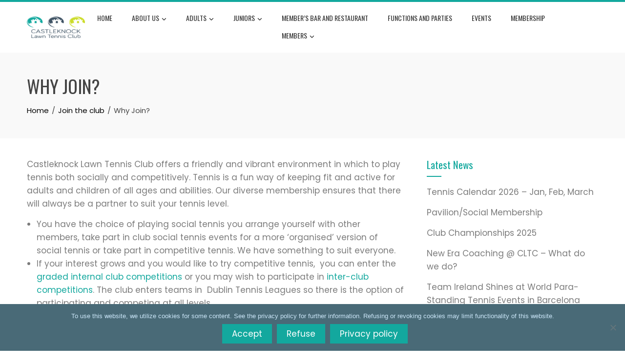

--- FILE ---
content_type: text/html; charset=UTF-8
request_url: https://cltc.ie/site/join-us/why-join/
body_size: 56042
content:
<!DOCTYPE html>
<html lang="en-GB">
    <head>
        <meta charset="UTF-8">
        <meta name="viewport" content="width=device-width, initial-scale=1">
        <link rel="profile" href="http://gmpg.org/xfn/11">

        <title>Why Join? &#8211; cltc.ie</title>
<meta name='robots' content='max-image-preview:large' />
<link rel='dns-prefetch' href='//fonts.googleapis.com' />
<link rel="alternate" type="application/rss+xml" title="cltc.ie &raquo; Feed" href="https://cltc.ie/site/feed/" />
<link rel="alternate" type="application/rss+xml" title="cltc.ie &raquo; Comments Feed" href="https://cltc.ie/site/comments/feed/" />
<link rel="alternate" type="text/calendar" title="cltc.ie &raquo; iCal Feed" href="https://cltc.ie/site/events/?ical=1" />
		<!-- This site uses the Google Analytics by MonsterInsights plugin v9.10.0 - Using Analytics tracking - https://www.monsterinsights.com/ -->
							<script src="//www.googletagmanager.com/gtag/js?id=G-NT0RJ77Y9W"  data-cfasync="false" data-wpfc-render="false" async></script>
			<script data-cfasync="false" data-wpfc-render="false">
				var mi_version = '9.10.0';
				var mi_track_user = true;
				var mi_no_track_reason = '';
								var MonsterInsightsDefaultLocations = {"page_location":"https:\/\/cltc.ie\/site\/join-us\/why-join\/"};
								if ( typeof MonsterInsightsPrivacyGuardFilter === 'function' ) {
					var MonsterInsightsLocations = (typeof MonsterInsightsExcludeQuery === 'object') ? MonsterInsightsPrivacyGuardFilter( MonsterInsightsExcludeQuery ) : MonsterInsightsPrivacyGuardFilter( MonsterInsightsDefaultLocations );
				} else {
					var MonsterInsightsLocations = (typeof MonsterInsightsExcludeQuery === 'object') ? MonsterInsightsExcludeQuery : MonsterInsightsDefaultLocations;
				}

								var disableStrs = [
										'ga-disable-G-NT0RJ77Y9W',
									];

				/* Function to detect opted out users */
				function __gtagTrackerIsOptedOut() {
					for (var index = 0; index < disableStrs.length; index++) {
						if (document.cookie.indexOf(disableStrs[index] + '=true') > -1) {
							return true;
						}
					}

					return false;
				}

				/* Disable tracking if the opt-out cookie exists. */
				if (__gtagTrackerIsOptedOut()) {
					for (var index = 0; index < disableStrs.length; index++) {
						window[disableStrs[index]] = true;
					}
				}

				/* Opt-out function */
				function __gtagTrackerOptout() {
					for (var index = 0; index < disableStrs.length; index++) {
						document.cookie = disableStrs[index] + '=true; expires=Thu, 31 Dec 2099 23:59:59 UTC; path=/';
						window[disableStrs[index]] = true;
					}
				}

				if ('undefined' === typeof gaOptout) {
					function gaOptout() {
						__gtagTrackerOptout();
					}
				}
								window.dataLayer = window.dataLayer || [];

				window.MonsterInsightsDualTracker = {
					helpers: {},
					trackers: {},
				};
				if (mi_track_user) {
					function __gtagDataLayer() {
						dataLayer.push(arguments);
					}

					function __gtagTracker(type, name, parameters) {
						if (!parameters) {
							parameters = {};
						}

						if (parameters.send_to) {
							__gtagDataLayer.apply(null, arguments);
							return;
						}

						if (type === 'event') {
														parameters.send_to = monsterinsights_frontend.v4_id;
							var hookName = name;
							if (typeof parameters['event_category'] !== 'undefined') {
								hookName = parameters['event_category'] + ':' + name;
							}

							if (typeof MonsterInsightsDualTracker.trackers[hookName] !== 'undefined') {
								MonsterInsightsDualTracker.trackers[hookName](parameters);
							} else {
								__gtagDataLayer('event', name, parameters);
							}
							
						} else {
							__gtagDataLayer.apply(null, arguments);
						}
					}

					__gtagTracker('js', new Date());
					__gtagTracker('set', {
						'developer_id.dZGIzZG': true,
											});
					if ( MonsterInsightsLocations.page_location ) {
						__gtagTracker('set', MonsterInsightsLocations);
					}
										__gtagTracker('config', 'G-NT0RJ77Y9W', {"forceSSL":"true"} );
										window.gtag = __gtagTracker;										(function () {
						/* https://developers.google.com/analytics/devguides/collection/analyticsjs/ */
						/* ga and __gaTracker compatibility shim. */
						var noopfn = function () {
							return null;
						};
						var newtracker = function () {
							return new Tracker();
						};
						var Tracker = function () {
							return null;
						};
						var p = Tracker.prototype;
						p.get = noopfn;
						p.set = noopfn;
						p.send = function () {
							var args = Array.prototype.slice.call(arguments);
							args.unshift('send');
							__gaTracker.apply(null, args);
						};
						var __gaTracker = function () {
							var len = arguments.length;
							if (len === 0) {
								return;
							}
							var f = arguments[len - 1];
							if (typeof f !== 'object' || f === null || typeof f.hitCallback !== 'function') {
								if ('send' === arguments[0]) {
									var hitConverted, hitObject = false, action;
									if ('event' === arguments[1]) {
										if ('undefined' !== typeof arguments[3]) {
											hitObject = {
												'eventAction': arguments[3],
												'eventCategory': arguments[2],
												'eventLabel': arguments[4],
												'value': arguments[5] ? arguments[5] : 1,
											}
										}
									}
									if ('pageview' === arguments[1]) {
										if ('undefined' !== typeof arguments[2]) {
											hitObject = {
												'eventAction': 'page_view',
												'page_path': arguments[2],
											}
										}
									}
									if (typeof arguments[2] === 'object') {
										hitObject = arguments[2];
									}
									if (typeof arguments[5] === 'object') {
										Object.assign(hitObject, arguments[5]);
									}
									if ('undefined' !== typeof arguments[1].hitType) {
										hitObject = arguments[1];
										if ('pageview' === hitObject.hitType) {
											hitObject.eventAction = 'page_view';
										}
									}
									if (hitObject) {
										action = 'timing' === arguments[1].hitType ? 'timing_complete' : hitObject.eventAction;
										hitConverted = mapArgs(hitObject);
										__gtagTracker('event', action, hitConverted);
									}
								}
								return;
							}

							function mapArgs(args) {
								var arg, hit = {};
								var gaMap = {
									'eventCategory': 'event_category',
									'eventAction': 'event_action',
									'eventLabel': 'event_label',
									'eventValue': 'event_value',
									'nonInteraction': 'non_interaction',
									'timingCategory': 'event_category',
									'timingVar': 'name',
									'timingValue': 'value',
									'timingLabel': 'event_label',
									'page': 'page_path',
									'location': 'page_location',
									'title': 'page_title',
									'referrer' : 'page_referrer',
								};
								for (arg in args) {
																		if (!(!args.hasOwnProperty(arg) || !gaMap.hasOwnProperty(arg))) {
										hit[gaMap[arg]] = args[arg];
									} else {
										hit[arg] = args[arg];
									}
								}
								return hit;
							}

							try {
								f.hitCallback();
							} catch (ex) {
							}
						};
						__gaTracker.create = newtracker;
						__gaTracker.getByName = newtracker;
						__gaTracker.getAll = function () {
							return [];
						};
						__gaTracker.remove = noopfn;
						__gaTracker.loaded = true;
						window['__gaTracker'] = __gaTracker;
					})();
									} else {
										console.log("");
					(function () {
						function __gtagTracker() {
							return null;
						}

						window['__gtagTracker'] = __gtagTracker;
						window['gtag'] = __gtagTracker;
					})();
									}
			</script>
							<!-- / Google Analytics by MonsterInsights -->
		<script>
window._wpemojiSettings = {"baseUrl":"https:\/\/s.w.org\/images\/core\/emoji\/15.0.3\/72x72\/","ext":".png","svgUrl":"https:\/\/s.w.org\/images\/core\/emoji\/15.0.3\/svg\/","svgExt":".svg","source":{"concatemoji":"https:\/\/cltc.ie\/site\/wp-includes\/js\/wp-emoji-release.min.js?ver=6.6.4"}};
/*! This file is auto-generated */
!function(i,n){var o,s,e;function c(e){try{var t={supportTests:e,timestamp:(new Date).valueOf()};sessionStorage.setItem(o,JSON.stringify(t))}catch(e){}}function p(e,t,n){e.clearRect(0,0,e.canvas.width,e.canvas.height),e.fillText(t,0,0);var t=new Uint32Array(e.getImageData(0,0,e.canvas.width,e.canvas.height).data),r=(e.clearRect(0,0,e.canvas.width,e.canvas.height),e.fillText(n,0,0),new Uint32Array(e.getImageData(0,0,e.canvas.width,e.canvas.height).data));return t.every(function(e,t){return e===r[t]})}function u(e,t,n){switch(t){case"flag":return n(e,"\ud83c\udff3\ufe0f\u200d\u26a7\ufe0f","\ud83c\udff3\ufe0f\u200b\u26a7\ufe0f")?!1:!n(e,"\ud83c\uddfa\ud83c\uddf3","\ud83c\uddfa\u200b\ud83c\uddf3")&&!n(e,"\ud83c\udff4\udb40\udc67\udb40\udc62\udb40\udc65\udb40\udc6e\udb40\udc67\udb40\udc7f","\ud83c\udff4\u200b\udb40\udc67\u200b\udb40\udc62\u200b\udb40\udc65\u200b\udb40\udc6e\u200b\udb40\udc67\u200b\udb40\udc7f");case"emoji":return!n(e,"\ud83d\udc26\u200d\u2b1b","\ud83d\udc26\u200b\u2b1b")}return!1}function f(e,t,n){var r="undefined"!=typeof WorkerGlobalScope&&self instanceof WorkerGlobalScope?new OffscreenCanvas(300,150):i.createElement("canvas"),a=r.getContext("2d",{willReadFrequently:!0}),o=(a.textBaseline="top",a.font="600 32px Arial",{});return e.forEach(function(e){o[e]=t(a,e,n)}),o}function t(e){var t=i.createElement("script");t.src=e,t.defer=!0,i.head.appendChild(t)}"undefined"!=typeof Promise&&(o="wpEmojiSettingsSupports",s=["flag","emoji"],n.supports={everything:!0,everythingExceptFlag:!0},e=new Promise(function(e){i.addEventListener("DOMContentLoaded",e,{once:!0})}),new Promise(function(t){var n=function(){try{var e=JSON.parse(sessionStorage.getItem(o));if("object"==typeof e&&"number"==typeof e.timestamp&&(new Date).valueOf()<e.timestamp+604800&&"object"==typeof e.supportTests)return e.supportTests}catch(e){}return null}();if(!n){if("undefined"!=typeof Worker&&"undefined"!=typeof OffscreenCanvas&&"undefined"!=typeof URL&&URL.createObjectURL&&"undefined"!=typeof Blob)try{var e="postMessage("+f.toString()+"("+[JSON.stringify(s),u.toString(),p.toString()].join(",")+"));",r=new Blob([e],{type:"text/javascript"}),a=new Worker(URL.createObjectURL(r),{name:"wpTestEmojiSupports"});return void(a.onmessage=function(e){c(n=e.data),a.terminate(),t(n)})}catch(e){}c(n=f(s,u,p))}t(n)}).then(function(e){for(var t in e)n.supports[t]=e[t],n.supports.everything=n.supports.everything&&n.supports[t],"flag"!==t&&(n.supports.everythingExceptFlag=n.supports.everythingExceptFlag&&n.supports[t]);n.supports.everythingExceptFlag=n.supports.everythingExceptFlag&&!n.supports.flag,n.DOMReady=!1,n.readyCallback=function(){n.DOMReady=!0}}).then(function(){return e}).then(function(){var e;n.supports.everything||(n.readyCallback(),(e=n.source||{}).concatemoji?t(e.concatemoji):e.wpemoji&&e.twemoji&&(t(e.twemoji),t(e.wpemoji)))}))}((window,document),window._wpemojiSettings);
</script>
<style id='wp-emoji-styles-inline-css'>

	img.wp-smiley, img.emoji {
		display: inline !important;
		border: none !important;
		box-shadow: none !important;
		height: 1em !important;
		width: 1em !important;
		margin: 0 0.07em !important;
		vertical-align: -0.1em !important;
		background: none !important;
		padding: 0 !important;
	}
</style>
<link rel='stylesheet' id='wp-block-library-css' href='https://cltc.ie/site/wp-includes/css/dist/block-library/style.min.css?ver=6.6.4' media='all' />
<style id='wp-block-library-theme-inline-css'>
.wp-block-audio :where(figcaption){color:#555;font-size:13px;text-align:center}.is-dark-theme .wp-block-audio :where(figcaption){color:#ffffffa6}.wp-block-audio{margin:0 0 1em}.wp-block-code{border:1px solid #ccc;border-radius:4px;font-family:Menlo,Consolas,monaco,monospace;padding:.8em 1em}.wp-block-embed :where(figcaption){color:#555;font-size:13px;text-align:center}.is-dark-theme .wp-block-embed :where(figcaption){color:#ffffffa6}.wp-block-embed{margin:0 0 1em}.blocks-gallery-caption{color:#555;font-size:13px;text-align:center}.is-dark-theme .blocks-gallery-caption{color:#ffffffa6}:root :where(.wp-block-image figcaption){color:#555;font-size:13px;text-align:center}.is-dark-theme :root :where(.wp-block-image figcaption){color:#ffffffa6}.wp-block-image{margin:0 0 1em}.wp-block-pullquote{border-bottom:4px solid;border-top:4px solid;color:currentColor;margin-bottom:1.75em}.wp-block-pullquote cite,.wp-block-pullquote footer,.wp-block-pullquote__citation{color:currentColor;font-size:.8125em;font-style:normal;text-transform:uppercase}.wp-block-quote{border-left:.25em solid;margin:0 0 1.75em;padding-left:1em}.wp-block-quote cite,.wp-block-quote footer{color:currentColor;font-size:.8125em;font-style:normal;position:relative}.wp-block-quote.has-text-align-right{border-left:none;border-right:.25em solid;padding-left:0;padding-right:1em}.wp-block-quote.has-text-align-center{border:none;padding-left:0}.wp-block-quote.is-large,.wp-block-quote.is-style-large,.wp-block-quote.is-style-plain{border:none}.wp-block-search .wp-block-search__label{font-weight:700}.wp-block-search__button{border:1px solid #ccc;padding:.375em .625em}:where(.wp-block-group.has-background){padding:1.25em 2.375em}.wp-block-separator.has-css-opacity{opacity:.4}.wp-block-separator{border:none;border-bottom:2px solid;margin-left:auto;margin-right:auto}.wp-block-separator.has-alpha-channel-opacity{opacity:1}.wp-block-separator:not(.is-style-wide):not(.is-style-dots){width:100px}.wp-block-separator.has-background:not(.is-style-dots){border-bottom:none;height:1px}.wp-block-separator.has-background:not(.is-style-wide):not(.is-style-dots){height:2px}.wp-block-table{margin:0 0 1em}.wp-block-table td,.wp-block-table th{word-break:normal}.wp-block-table :where(figcaption){color:#555;font-size:13px;text-align:center}.is-dark-theme .wp-block-table :where(figcaption){color:#ffffffa6}.wp-block-video :where(figcaption){color:#555;font-size:13px;text-align:center}.is-dark-theme .wp-block-video :where(figcaption){color:#ffffffa6}.wp-block-video{margin:0 0 1em}:root :where(.wp-block-template-part.has-background){margin-bottom:0;margin-top:0;padding:1.25em 2.375em}
</style>
<style id='classic-theme-styles-inline-css'>
/*! This file is auto-generated */
.wp-block-button__link{color:#fff;background-color:#32373c;border-radius:9999px;box-shadow:none;text-decoration:none;padding:calc(.667em + 2px) calc(1.333em + 2px);font-size:1.125em}.wp-block-file__button{background:#32373c;color:#fff;text-decoration:none}
</style>
<style id='global-styles-inline-css'>
:root{--wp--preset--aspect-ratio--square: 1;--wp--preset--aspect-ratio--4-3: 4/3;--wp--preset--aspect-ratio--3-4: 3/4;--wp--preset--aspect-ratio--3-2: 3/2;--wp--preset--aspect-ratio--2-3: 2/3;--wp--preset--aspect-ratio--16-9: 16/9;--wp--preset--aspect-ratio--9-16: 9/16;--wp--preset--color--black: #000000;--wp--preset--color--cyan-bluish-gray: #abb8c3;--wp--preset--color--white: #ffffff;--wp--preset--color--pale-pink: #f78da7;--wp--preset--color--vivid-red: #cf2e2e;--wp--preset--color--luminous-vivid-orange: #ff6900;--wp--preset--color--luminous-vivid-amber: #fcb900;--wp--preset--color--light-green-cyan: #7bdcb5;--wp--preset--color--vivid-green-cyan: #00d084;--wp--preset--color--pale-cyan-blue: #8ed1fc;--wp--preset--color--vivid-cyan-blue: #0693e3;--wp--preset--color--vivid-purple: #9b51e0;--wp--preset--gradient--vivid-cyan-blue-to-vivid-purple: linear-gradient(135deg,rgba(6,147,227,1) 0%,rgb(155,81,224) 100%);--wp--preset--gradient--light-green-cyan-to-vivid-green-cyan: linear-gradient(135deg,rgb(122,220,180) 0%,rgb(0,208,130) 100%);--wp--preset--gradient--luminous-vivid-amber-to-luminous-vivid-orange: linear-gradient(135deg,rgba(252,185,0,1) 0%,rgba(255,105,0,1) 100%);--wp--preset--gradient--luminous-vivid-orange-to-vivid-red: linear-gradient(135deg,rgba(255,105,0,1) 0%,rgb(207,46,46) 100%);--wp--preset--gradient--very-light-gray-to-cyan-bluish-gray: linear-gradient(135deg,rgb(238,238,238) 0%,rgb(169,184,195) 100%);--wp--preset--gradient--cool-to-warm-spectrum: linear-gradient(135deg,rgb(74,234,220) 0%,rgb(151,120,209) 20%,rgb(207,42,186) 40%,rgb(238,44,130) 60%,rgb(251,105,98) 80%,rgb(254,248,76) 100%);--wp--preset--gradient--blush-light-purple: linear-gradient(135deg,rgb(255,206,236) 0%,rgb(152,150,240) 100%);--wp--preset--gradient--blush-bordeaux: linear-gradient(135deg,rgb(254,205,165) 0%,rgb(254,45,45) 50%,rgb(107,0,62) 100%);--wp--preset--gradient--luminous-dusk: linear-gradient(135deg,rgb(255,203,112) 0%,rgb(199,81,192) 50%,rgb(65,88,208) 100%);--wp--preset--gradient--pale-ocean: linear-gradient(135deg,rgb(255,245,203) 0%,rgb(182,227,212) 50%,rgb(51,167,181) 100%);--wp--preset--gradient--electric-grass: linear-gradient(135deg,rgb(202,248,128) 0%,rgb(113,206,126) 100%);--wp--preset--gradient--midnight: linear-gradient(135deg,rgb(2,3,129) 0%,rgb(40,116,252) 100%);--wp--preset--font-size--small: 13px;--wp--preset--font-size--medium: 20px;--wp--preset--font-size--large: 36px;--wp--preset--font-size--x-large: 42px;--wp--preset--spacing--20: 0.44rem;--wp--preset--spacing--30: 0.67rem;--wp--preset--spacing--40: 1rem;--wp--preset--spacing--50: 1.5rem;--wp--preset--spacing--60: 2.25rem;--wp--preset--spacing--70: 3.38rem;--wp--preset--spacing--80: 5.06rem;--wp--preset--shadow--natural: 6px 6px 9px rgba(0, 0, 0, 0.2);--wp--preset--shadow--deep: 12px 12px 50px rgba(0, 0, 0, 0.4);--wp--preset--shadow--sharp: 6px 6px 0px rgba(0, 0, 0, 0.2);--wp--preset--shadow--outlined: 6px 6px 0px -3px rgba(255, 255, 255, 1), 6px 6px rgba(0, 0, 0, 1);--wp--preset--shadow--crisp: 6px 6px 0px rgba(0, 0, 0, 1);}:where(.is-layout-flex){gap: 0.5em;}:where(.is-layout-grid){gap: 0.5em;}body .is-layout-flex{display: flex;}.is-layout-flex{flex-wrap: wrap;align-items: center;}.is-layout-flex > :is(*, div){margin: 0;}body .is-layout-grid{display: grid;}.is-layout-grid > :is(*, div){margin: 0;}:where(.wp-block-columns.is-layout-flex){gap: 2em;}:where(.wp-block-columns.is-layout-grid){gap: 2em;}:where(.wp-block-post-template.is-layout-flex){gap: 1.25em;}:where(.wp-block-post-template.is-layout-grid){gap: 1.25em;}.has-black-color{color: var(--wp--preset--color--black) !important;}.has-cyan-bluish-gray-color{color: var(--wp--preset--color--cyan-bluish-gray) !important;}.has-white-color{color: var(--wp--preset--color--white) !important;}.has-pale-pink-color{color: var(--wp--preset--color--pale-pink) !important;}.has-vivid-red-color{color: var(--wp--preset--color--vivid-red) !important;}.has-luminous-vivid-orange-color{color: var(--wp--preset--color--luminous-vivid-orange) !important;}.has-luminous-vivid-amber-color{color: var(--wp--preset--color--luminous-vivid-amber) !important;}.has-light-green-cyan-color{color: var(--wp--preset--color--light-green-cyan) !important;}.has-vivid-green-cyan-color{color: var(--wp--preset--color--vivid-green-cyan) !important;}.has-pale-cyan-blue-color{color: var(--wp--preset--color--pale-cyan-blue) !important;}.has-vivid-cyan-blue-color{color: var(--wp--preset--color--vivid-cyan-blue) !important;}.has-vivid-purple-color{color: var(--wp--preset--color--vivid-purple) !important;}.has-black-background-color{background-color: var(--wp--preset--color--black) !important;}.has-cyan-bluish-gray-background-color{background-color: var(--wp--preset--color--cyan-bluish-gray) !important;}.has-white-background-color{background-color: var(--wp--preset--color--white) !important;}.has-pale-pink-background-color{background-color: var(--wp--preset--color--pale-pink) !important;}.has-vivid-red-background-color{background-color: var(--wp--preset--color--vivid-red) !important;}.has-luminous-vivid-orange-background-color{background-color: var(--wp--preset--color--luminous-vivid-orange) !important;}.has-luminous-vivid-amber-background-color{background-color: var(--wp--preset--color--luminous-vivid-amber) !important;}.has-light-green-cyan-background-color{background-color: var(--wp--preset--color--light-green-cyan) !important;}.has-vivid-green-cyan-background-color{background-color: var(--wp--preset--color--vivid-green-cyan) !important;}.has-pale-cyan-blue-background-color{background-color: var(--wp--preset--color--pale-cyan-blue) !important;}.has-vivid-cyan-blue-background-color{background-color: var(--wp--preset--color--vivid-cyan-blue) !important;}.has-vivid-purple-background-color{background-color: var(--wp--preset--color--vivid-purple) !important;}.has-black-border-color{border-color: var(--wp--preset--color--black) !important;}.has-cyan-bluish-gray-border-color{border-color: var(--wp--preset--color--cyan-bluish-gray) !important;}.has-white-border-color{border-color: var(--wp--preset--color--white) !important;}.has-pale-pink-border-color{border-color: var(--wp--preset--color--pale-pink) !important;}.has-vivid-red-border-color{border-color: var(--wp--preset--color--vivid-red) !important;}.has-luminous-vivid-orange-border-color{border-color: var(--wp--preset--color--luminous-vivid-orange) !important;}.has-luminous-vivid-amber-border-color{border-color: var(--wp--preset--color--luminous-vivid-amber) !important;}.has-light-green-cyan-border-color{border-color: var(--wp--preset--color--light-green-cyan) !important;}.has-vivid-green-cyan-border-color{border-color: var(--wp--preset--color--vivid-green-cyan) !important;}.has-pale-cyan-blue-border-color{border-color: var(--wp--preset--color--pale-cyan-blue) !important;}.has-vivid-cyan-blue-border-color{border-color: var(--wp--preset--color--vivid-cyan-blue) !important;}.has-vivid-purple-border-color{border-color: var(--wp--preset--color--vivid-purple) !important;}.has-vivid-cyan-blue-to-vivid-purple-gradient-background{background: var(--wp--preset--gradient--vivid-cyan-blue-to-vivid-purple) !important;}.has-light-green-cyan-to-vivid-green-cyan-gradient-background{background: var(--wp--preset--gradient--light-green-cyan-to-vivid-green-cyan) !important;}.has-luminous-vivid-amber-to-luminous-vivid-orange-gradient-background{background: var(--wp--preset--gradient--luminous-vivid-amber-to-luminous-vivid-orange) !important;}.has-luminous-vivid-orange-to-vivid-red-gradient-background{background: var(--wp--preset--gradient--luminous-vivid-orange-to-vivid-red) !important;}.has-very-light-gray-to-cyan-bluish-gray-gradient-background{background: var(--wp--preset--gradient--very-light-gray-to-cyan-bluish-gray) !important;}.has-cool-to-warm-spectrum-gradient-background{background: var(--wp--preset--gradient--cool-to-warm-spectrum) !important;}.has-blush-light-purple-gradient-background{background: var(--wp--preset--gradient--blush-light-purple) !important;}.has-blush-bordeaux-gradient-background{background: var(--wp--preset--gradient--blush-bordeaux) !important;}.has-luminous-dusk-gradient-background{background: var(--wp--preset--gradient--luminous-dusk) !important;}.has-pale-ocean-gradient-background{background: var(--wp--preset--gradient--pale-ocean) !important;}.has-electric-grass-gradient-background{background: var(--wp--preset--gradient--electric-grass) !important;}.has-midnight-gradient-background{background: var(--wp--preset--gradient--midnight) !important;}.has-small-font-size{font-size: var(--wp--preset--font-size--small) !important;}.has-medium-font-size{font-size: var(--wp--preset--font-size--medium) !important;}.has-large-font-size{font-size: var(--wp--preset--font-size--large) !important;}.has-x-large-font-size{font-size: var(--wp--preset--font-size--x-large) !important;}
:where(.wp-block-post-template.is-layout-flex){gap: 1.25em;}:where(.wp-block-post-template.is-layout-grid){gap: 1.25em;}
:where(.wp-block-columns.is-layout-flex){gap: 2em;}:where(.wp-block-columns.is-layout-grid){gap: 2em;}
:root :where(.wp-block-pullquote){font-size: 1.5em;line-height: 1.6;}
</style>
<link rel='stylesheet' id='contact-form-7-css' href='https://cltc.ie/site/wp-content/plugins/contact-form-7/includes/css/styles.css?ver=6.0.6' media='all' />
<link rel='stylesheet' id='cookie-notice-front-css' href='https://cltc.ie/site/wp-content/plugins/cookie-notice/css/front.min.css?ver=2.5.10' media='all' />
<link rel='stylesheet' id='rtec_styles-css' href='https://cltc.ie/site/wp-content/plugins/registrations-for-the-events-calendar/css/rtec-styles.css?ver=2.13.8' media='all' />
<link rel='stylesheet' id='animate-css' href='https://cltc.ie/site/wp-content/themes/total/css/animate.css?ver=2.1.59' media='all' />
<link rel='stylesheet' id='fontawesome-6.4.2-css' href='https://cltc.ie/site/wp-content/themes/total/css/fontawesome-6.3.0.css?ver=2.1.59' media='all' />
<link rel='stylesheet' id='font-awesome-v4-shims-css' href='https://cltc.ie/site/wp-content/themes/total/css/v4-shims.css?ver=2.1.59' media='all' />
<link rel='stylesheet' id='owl-carousel-css' href='https://cltc.ie/site/wp-content/themes/total/css/owl.carousel.css?ver=2.1.59' media='all' />
<link rel='stylesheet' id='nivo-lightbox-css' href='https://cltc.ie/site/wp-content/themes/total/css/nivo-lightbox.css?ver=2.1.59' media='all' />
<link rel='stylesheet' id='total-style-css' href='https://cltc.ie/site/wp-content/themes/total/style.css?ver=2.1.59' media='all' />
<style id='total-style-inline-css'>
:root{--total-template-color:#13a89e;--total-template-transparent-color:rgba(19,168,158,0.9);--total-sidebar-width:30%;--total-container-width:1170px;--total-fluid-container-width:80%;--total-container-padding:80px;--total-content-header-color:#13a89e;--total-content-text-color :#7c7c7c;--total-content-link-color :#13a89e;--total-content-link-hov-color :;--total-title-color :#3f5364;--total-tagline-color :#3f5364;--total-logo-width :120px;--total-footer-bg-color:#3f5364;--total-top-footer-title-color:#ffffff;--total-top-footer-text-color:#ffffff;--total-footer-anchor-color:#ffffff;--total-bottom-footer-text-color:#EEEEEE;--total-bottom-footer-anchor-color:#EEEEEE;--total-cta-bg:url(https://cltc.ie/site/wp-content/uploads/CLTC_Site_Slider_7.jpg)}:root{--total-body-family:'Poppins',serif}.ht-header{border-top:4px solid var(--total-template-color)}#ht-colophon{border-top:4px solid var(--total-template-color)}@media screen and (max-width:1170px){.ht-container,.elementor-section.elementor-section-boxed.elementor-section-stretched>.elementor-container,.elementor-template-full-width .elementor-section.elementor-section-boxed>.elementor-container{width:auto !important;padding-left:30px !important;padding-right:30px !important} body.ht-boxed #ht-page{width:95% !important} .ht-slide-caption{width:80% !important}}
</style>
<link rel='stylesheet' id='total-fonts-css' href='https://fonts.googleapis.com/css?family=Poppins%3A100%2C100i%2C200%2C200i%2C300%2C300i%2C400%2C400i%2C500%2C500i%2C600%2C600i%2C700%2C700i%2C800%2C800i%2C900%2C900i%7COswald%3A200%2C300%2C400%2C500%2C600%2C700&#038;subset=latin%2Clatin-ext&#038;display=swap' media='all' />
<link rel='stylesheet' id='wp-members-css' href='https://cltc.ie/site/wp-content/plugins/wp-members/assets/css/forms/generic-no-float.min.css?ver=3.5.4.3' media='all' />
<link rel='stylesheet' id='tablepress-default-css' href='https://cltc.ie/site/wp-content/plugins/tablepress/css/build/default.css?ver=3.2.5' media='all' />
<link rel='stylesheet' id='wp-featherlight-css' href='https://cltc.ie/site/wp-content/plugins/wp-featherlight/css/wp-featherlight.min.css?ver=1.3.4' media='all' />
<!--n2css--><!--n2js--><script src="https://cltc.ie/site/wp-content/plugins/google-analytics-for-wordpress/assets/js/frontend-gtag.min.js?ver=9.10.0" id="monsterinsights-frontend-script-js" async data-wp-strategy="async"></script>
<script data-cfasync="false" data-wpfc-render="false" id='monsterinsights-frontend-script-js-extra'>var monsterinsights_frontend = {"js_events_tracking":"true","download_extensions":"doc,pdf,ppt,zip,xls,docx,pptx,xlsx","inbound_paths":"[]","home_url":"https:\/\/cltc.ie\/site","hash_tracking":"false","v4_id":"G-NT0RJ77Y9W"};</script>
<script src="https://cltc.ie/site/wp-includes/js/tinymce/tinymce.min.js?ver=49110-20201110" id="wp-tinymce-root-js"></script>
<script src="https://cltc.ie/site/wp-includes/js/tinymce/plugins/compat3x/plugin.min.js?ver=49110-20201110" id="wp-tinymce-js"></script>
<script src="https://cltc.ie/site/wp-includes/js/jquery/jquery.min.js?ver=3.7.1" id="jquery-core-js"></script>
<script src="https://cltc.ie/site/wp-includes/js/jquery/jquery-migrate.min.js?ver=3.4.1" id="jquery-migrate-js"></script>
<script src="https://cltc.ie/site/wp-includes/js/imagesloaded.min.js?ver=5.0.0" id="imagesloaded-js"></script>
<script src="https://cltc.ie/site/wp-content/themes/total/js/jquery.stellar.js?ver=2.1.59" id="jquery-stellar-js"></script>
<link rel="https://api.w.org/" href="https://cltc.ie/site/wp-json/" /><link rel="alternate" title="JSON" type="application/json" href="https://cltc.ie/site/wp-json/wp/v2/pages/433" /><link rel="EditURI" type="application/rsd+xml" title="RSD" href="https://cltc.ie/site/xmlrpc.php?rsd" />
<meta name="generator" content="WordPress 6.6.4" />
<link rel="canonical" href="https://cltc.ie/site/join-us/why-join/" />
<link rel='shortlink' href='https://cltc.ie/site/?p=433' />
<link rel="alternate" title="oEmbed (JSON)" type="application/json+oembed" href="https://cltc.ie/site/wp-json/oembed/1.0/embed?url=https%3A%2F%2Fcltc.ie%2Fsite%2Fjoin-us%2Fwhy-join%2F" />
<link rel="alternate" title="oEmbed (XML)" type="text/xml+oembed" href="https://cltc.ie/site/wp-json/oembed/1.0/embed?url=https%3A%2F%2Fcltc.ie%2Fsite%2Fjoin-us%2Fwhy-join%2F&#038;format=xml" />
<meta name="tec-api-version" content="v1"><meta name="tec-api-origin" content="https://cltc.ie/site"><link rel="alternate" href="https://cltc.ie/site/wp-json/tribe/events/v1/" /><link rel="icon" href="https://cltc.ie/site/wp-content/uploads/cropped-cltc-grey-small-32x32.png" sizes="32x32" />
<link rel="icon" href="https://cltc.ie/site/wp-content/uploads/cropped-cltc-grey-small-192x192.png" sizes="192x192" />
<link rel="apple-touch-icon" href="https://cltc.ie/site/wp-content/uploads/cropped-cltc-grey-small-180x180.png" />
<meta name="msapplication-TileImage" content="https://cltc.ie/site/wp-content/uploads/cropped-cltc-grey-small-270x270.png" />
		<style id="wp-custom-css">
			/*
.tribe-events-month #tribe-events-header .tribe-events-sub-nav .tribe-events-nav-next a, .tribe-events-month #tribe-events-header .tribe-events-sub-nav li {
   display: block;
}
*/		</style>
		    </head>

    <body class="page-template-default page page-id-433 page-child parent-pageid-442 wp-custom-logo wp-embed-responsive cookies-not-set tribe-no-js wp-featherlight-captions group-blog ht-wide ht_right_sidebar ht-titlebar-enabled ht-sticky-header">
        <div id="ht-page"><a class="skip-link screen-reader-text" href="#ht-content">Skip to content</a>        <header id="ht-masthead" class="ht-site-header">
            <div class="ht-header">
                <div class="ht-container">
                    <div id="ht-site-branding">
                        <a href="https://cltc.ie/site/" class="custom-logo-link" rel="home"><img width="295" height="108" src="https://cltc.ie/site/wp-content/uploads/cropped-CLTC-Logo.png" class="custom-logo" alt="cltc.ie" decoding="async" /></a>                    </div>

                    <nav id="ht-site-navigation" class="ht-main-navigation">
                                <a href="#" class="toggle-bar"><span></span></a>
        <div class="ht-menu ht-clearfix"><ul id="menu-main-menu" class="ht-clearfix"><li id="menu-item-20011" class="menu-item menu-item-type-post_type menu-item-object-page menu-item-home menu-item-20011"><a href="https://cltc.ie/site/">Home</a></li>
<li id="menu-item-469" class="menu-item menu-item-type-post_type menu-item-object-page menu-item-has-children menu-item-469"><a href="https://cltc.ie/site/about-us/">About Us</a>
<ul class="sub-menu">
	<li id="menu-item-544" class="menu-item menu-item-type-post_type menu-item-object-page menu-item-544"><a href="https://cltc.ie/site/about-us/tennis-facilities/">Tennis Facilities</a></li>
	<li id="menu-item-16847" class="menu-item menu-item-type-post_type menu-item-object-page menu-item-16847"><a href="https://cltc.ie/site/about-us/social-facilities/">CLTC Community</a></li>
	<li id="menu-item-6759" class="menu-item menu-item-type-post_type menu-item-object-page menu-item-6759"><a href="https://cltc.ie/site/about-us/our-sponsors/">Club Sponsors</a></li>
</ul>
</li>
<li id="menu-item-481" class="menu-item menu-item-type-post_type menu-item-object-page menu-item-has-children menu-item-481"><a href="https://cltc.ie/site/senior-players/">Adults</a>
<ul class="sub-menu">
	<li id="menu-item-788" class="menu-item menu-item-type-post_type menu-item-object-page menu-item-has-children menu-item-788"><a href="https://cltc.ie/site/about-us/coaching/">Tennis Coaching</a>
	<ul class="sub-menu">
		<li id="menu-item-21158" class="menu-item menu-item-type-post_type menu-item-object-page menu-item-21158"><a href="https://cltc.ie/site/adult-group-coaching/">Adult Group Coaching</a></li>
		<li id="menu-item-1620" class="menu-item menu-item-type-post_type menu-item-object-page menu-item-1620"><a href="https://cltc.ie/site/about-us/coaching/private-coaching/">Private Coaching</a></li>
	</ul>
</li>
	<li id="menu-item-512" class="menu-item menu-item-type-post_type menu-item-object-page menu-item-512"><a href="https://cltc.ie/site/senior-players/competitive-tennis/">Competitive Tennis</a></li>
	<li id="menu-item-516" class="menu-item menu-item-type-post_type menu-item-object-page menu-item-516"><a href="https://cltc.ie/site/senior-players/social-tennis/">Social Tennis</a></li>
</ul>
</li>
<li id="menu-item-485" class="menu-item menu-item-type-post_type menu-item-object-page menu-item-has-children menu-item-485"><a href="https://cltc.ie/site/junior-players/">Juniors</a>
<ul class="sub-menu">
	<li id="menu-item-16842" class="menu-item menu-item-type-post_type menu-item-object-page menu-item-16842"><a href="https://cltc.ie/site/child-protection-in-cltc/">Child Protection in CLTC</a></li>
	<li id="menu-item-21213" class="menu-item menu-item-type-post_type menu-item-object-page menu-item-21213"><a href="https://cltc.ie/site/junior-club-champs-2025-2/">Junior Club Champs 2025</a></li>
	<li id="menu-item-1008" class="menu-item menu-item-type-post_type menu-item-object-page menu-item-has-children menu-item-1008"><a href="https://cltc.ie/site/about-us/coaching/junior-coaching-program/">Junior Coaching Programme</a>
	<ul class="sub-menu">
		<li id="menu-item-1686" class="menu-item menu-item-type-post_type menu-item-object-page menu-item-1686"><a href="https://cltc.ie/site/about-us/coaching/private-coaching/">Individual Coaching</a></li>
	</ul>
</li>
	<li id="menu-item-1069" class="menu-item menu-item-type-post_type menu-item-object-page menu-item-1069"><a href="https://cltc.ie/site/junior-players/junior-competitive-tennis/">Junior Competitive Tennis</a></li>
</ul>
</li>
<li id="menu-item-982" class="menu-item menu-item-type-post_type menu-item-object-page menu-item-982"><a href="https://cltc.ie/site/members-bar-and-restaurant-2/">Member’s Bar and Restaurant</a></li>
<li id="menu-item-20013" class="menu-item menu-item-type-post_type menu-item-object-page menu-item-20013"><a href="https://cltc.ie/site/about-us/social-facilities/book-a-function/">Functions and Parties</a></li>
<li id="menu-item-18827" class="menu-item menu-item-type-post_type menu-item-object-page menu-item-18827"><a href="https://cltc.ie/site/corporate-social-events/">Events</a></li>
<li id="menu-item-480" class="menu-item menu-item-type-post_type menu-item-object-page current-page-ancestor menu-item-480"><a href="https://cltc.ie/site/join-us/">Membership</a></li>
<li id="menu-item-1068" class="menu-item menu-item-type-post_type menu-item-object-page menu-item-has-children menu-item-1068"><a href="https://cltc.ie/site/login/">Members</a>
<ul class="sub-menu">
	<li id="menu-item-18412" class="menu-item menu-item-type-post_type menu-item-object-page menu-item-18412"><a href="https://cltc.ie/site/castleknock-ltc-and-tennis-point-partnership/">CLTC and Tennis-Point Partnership</a></li>
	<li id="menu-item-549" class="menu-item menu-item-type-post_type menu-item-object-page menu-item-549"><a href="https://cltc.ie/site/about-us/who-runs-the-club/">Who runs the club?</a></li>
</ul>
</li>
</ul></div>                    </nav>
                </div>
            </div>
        </header>
        <div id="ht-content" class="ht-site-content">            <div class="ht-main-header">
                <div class="ht-container">
                    <h1 class="ht-main-title">Why Join?</h1>                    <nav role="navigation" aria-label="Breadcrumbs" class="breadcrumb-trail breadcrumbs" itemprop="breadcrumb"><ul class="trail-items" itemscope itemtype="http://schema.org/BreadcrumbList"><meta name="numberOfItems" content="3" /><meta name="itemListOrder" content="Ascending" /><li itemprop="itemListElement" itemscope itemtype="http://schema.org/ListItem" class="trail-item trail-begin"><a href="https://cltc.ie/site/" rel="home" itemprop="item"><span itemprop="name">Home</span></a><meta itemprop="position" content="1" /></li><li itemprop="itemListElement" itemscope itemtype="http://schema.org/ListItem" class="trail-item"><a href="https://cltc.ie/site/join-us/" itemprop="item"><span itemprop="name">Join the club</span></a><meta itemprop="position" content="2" /></li><li itemprop="itemListElement" itemscope itemtype="http://schema.org/ListItem" class="trail-item trail-end"><span itemprop="name">Why Join?</span><meta itemprop="position" content="3" /></li></ul></nav>                </div>
            </div><!-- .entry-header -->
                    <div class="ht-container ht-clearfix">
            <div id="primary" class="content-area">
                <main id="main" class="site-main">

                    
                        
<article id="post-433" class="post-433 page type-page status-publish">

    <div class="page-content">
        <p>Castleknock Lawn Tennis Club offers a friendly and vibrant environment in which to play tennis both socially and competitively. Tennis is a fun way of keeping fit and active for adults and children of all ages and abilities. Our diverse membership ensures that there will always be a partner to suit your tennis level.</p>
<ul>
<li>You have the choice of playing social tennis you arrange yourself with other members, take part in club social tennis events for a more &#8216;organised&#8217; version of social tennis or take part in competitive tennis. We have something to suit everyone.</li>
<li>If your interest grows and you would like to try competitive tennis,  you can enter the <a href="http://cltc.ie/site/senior-players/competitive-tennis/internal-tournaments/">graded internal club competitions</a> or you may wish to participate in <a href="https://cltc.ie/site/senior-players/competitive-tennis/inter-club-leagues/">inter-club competitions</a>. The club enters teams in  Dublin Tennis Leagues so there is the option of participating and competing at all levels.</li>
<li>All new junior members can choose to participate in the <a href="http://cltc.ie/site/junior-coaching-program/">junior coaching programme</a>. There is a fee for any coaching in the club.</li>
<li>Tennis is a family friendly sport which gives parents and their children a great opportunity to play together. Our club encourages this by offering <a href="https://cltc.ie/site/wp-content/uploads/Family-Membership-Form-2025.docx">family memberships.</a></li>
<li>Club organised events, competitions, league tennis and coaching is all available and at an additional cost to your membership fee. It is member&#8217;s choice whether or not to take part.</li>
</ul>
<p>If you have any queries or would like to look around the club before you join please contact the office on <a href="mailto:office@cltc.ie">office@cltc.ie</a></p>
<p><a href="http://cltc.ie/site/join-us/become-a-member/">Click here for details of how to become a member</a>.</p>
    </div><!-- .entry-content -->

</article><!-- #post-## -->


                        
                    
                </main>
            </div>

                        <div id="secondary" class="widget-area">
                
		<aside id="recent-posts-2" class="widget widget_recent_entries">
		<h5 class="widget-title">Latest News</h5>
		<ul>
											<li>
					<a href="https://cltc.ie/site/tennis-calendar-2026-jan-feb-march/">Tennis Calendar 2026 &#8211; Jan, Feb, March</a>
									</li>
											<li>
					<a href="https://cltc.ie/site/pavilion-social-membership/">Pavilion/Social Membership</a>
									</li>
											<li>
					<a href="https://cltc.ie/site/club-championships-2025/">Club Championships 2025</a>
									</li>
											<li>
					<a href="https://cltc.ie/site/new-era-coaching-cltc/">New Era Coaching @ CLTC &#8211; What do we do?</a>
									</li>
											<li>
					<a href="https://cltc.ie/site/cltc-member-david-murphy-at-the-world-parastanding-championships-2024/">Team Ireland Shines at World Para-Standing Tennis Events in Barcelona and Turin &#8211; by David Murphy (CLTC member)</a>
									</li>
											<li>
					<a href="https://cltc.ie/site/spring-champs-photos-by-clement-boissonnade-member-and-photographer/">Spring Champs Photos by Clement Boissonnade &#8211; member and photographer</a>
									</li>
											<li>
					<a href="https://cltc.ie/site/sustainability-at-cltc/">Sustainability at CLTC</a>
									</li>
											<li>
					<a href="https://cltc.ie/site/book-your-party-or-function-at-cltc/">Book your party or function at CLTC</a>
									</li>
											<li>
					<a href="https://cltc.ie/site/newsletter/">Sign up for CLTC Newsletter</a>
									</li>
					</ul>

		</aside><aside id="custom_html-14" class="widget_text widget widget_custom_html"><div class="textwidget custom-html-widget"><ul><li><a href="http://cltc.ie/site/events">Events this month</a></ul></div></aside><aside id="nav_menu-3" class="widget widget_nav_menu"><h5 class="widget-title">Quick Links</h5><div class="menu-quick-links-container"><ul id="menu-quick-links" class="menu"><li id="menu-item-1546" class="menu-item menu-item-type-post_type menu-item-object-page menu-item-1546"><a href="https://www.smartclubcloud.com">Smart Club Cloud</a></li>
<li id="menu-item-1541" class="menu-item menu-item-type-post_type menu-item-object-page menu-item-1541"><a href="https://cltc.clubmanager365.com/CourtCalendar.aspx?&#038;sport=tennis">Book a Court</a></li>
<li id="menu-item-1544" class="menu-item menu-item-type-post_type menu-item-object-page menu-item-1544"><a href="https://clubmanager365.com/BoxResultsAndTables.aspx?club=cltc&#038;sport=tennis%20%20">Box Leagues</a></li>
<li id="menu-item-17637" class="menu-item menu-item-type-post_type menu-item-object-page menu-item-17637"><a href="https://clubmanager365.com/LadderStandings.aspx?club=cltc&#038;sport=tennis%20%20">Ladders</a></li>
<li id="menu-item-17466" class="menu-item menu-item-type-post_type menu-item-object-page menu-item-17466"><a href="https://cltc.ie/site/members-bar-and-restaurant-2/">Member’s Bar and Restaurant</a></li>
<li id="menu-item-1545" class="menu-item menu-item-type-post_type menu-item-object-page menu-item-1545"><a href="https://clubmanager365.com/1/CLTC.aspx">My Dashboard (member mobiles)</a></li>
<li id="menu-item-21402" class="menu-item menu-item-type-post_type menu-item-object-page menu-item-21402"><a href="https://cltc.ie/site/ladies-winter-league-2026/">Ladies Winter League 2026</a></li>
<li id="menu-item-21409" class="menu-item menu-item-type-post_type menu-item-object-page menu-item-21409"><a href="https://cltc.ie/site/ladies-doubles-line-tennis-2026/">Ladies Doubles Line Tennis 2026</a></li>
<li id="menu-item-21414" class="menu-item menu-item-type-post_type menu-item-object-page menu-item-21414"><a href="https://cltc.ie/site/mens-line-tennis-2026/">Mens Line Tennis 2026</a></li>
</ul></div></aside><aside id="search-2" class="widget widget_search"><h5 class="widget-title">Search</h5><form role="search" method="get" class="search-form" action="https://cltc.ie/site/">
				<label>
					<span class="screen-reader-text">Search for:</span>
					<input type="search" class="search-field" placeholder="Search &hellip;" value="" name="s" />
				</label>
				<input type="submit" class="search-submit" value="Search" />
			</form></aside><aside id="search-3" class="widget widget_search"><h5 class="widget-title">Search cltc.ie</h5><form role="search" method="get" class="search-form" action="https://cltc.ie/site/">
				<label>
					<span class="screen-reader-text">Search for:</span>
					<input type="search" class="search-field" placeholder="Search &hellip;" value="" name="s" />
				</label>
				<input type="submit" class="search-submit" value="Search" />
			</form></aside>            </div><!-- #secondary -->
                    </div>

        </div><!-- #content --><footer id="ht-colophon" class="ht-site-footer">            <div id="ht-main-footer">
                <div class="ht-container">
                    <div class="ht-main-footer col-4-1-1-1-1">
                                                        <div class="ht-footer ht-footer1">
                                    <aside id="block-11" class="widget widget_block">
<h4 class="wp-block-heading"><a href="https://cltc.ie/site/wp-content/uploads/CLTC-Cookie-Policy-v1.2.pdf" data-type="link" data-id="https://cltc.ie/site/wp-content/uploads/CLTC-Cookie-Policy-v1.2.pdf">Cookie Policy</a></h4>
</aside>	
                                </div>
                                                                <div class="ht-footer ht-footer2">
                                    <aside id="nav_menu-5" class="widget widget_nav_menu"><h5 class="widget-title">External Links</h5><div class="menu-external-links-container"><ul id="menu-external-links" class="menu"><li id="menu-item-635" class="menu-item menu-item-type-custom menu-item-object-custom menu-item-635"><a href="http://ti.tournamentsoftware.com/find.aspx?a=7&#038;q=49492425-CAED-4974-B0D5-0FEE3EE9915A">CLTC Tournaments</a></li>
<li id="menu-item-636" class="menu-item menu-item-type-custom menu-item-object-custom menu-item-636"><a href="https://www.dltcdirectory.net">DLTC Leagues</a></li>
<li id="menu-item-17618" class="menu-item menu-item-type-custom menu-item-object-custom menu-item-17618"><a href="https://global.tennis-point.com">Tennis Point Shop</a></li>
<li id="menu-item-646" class="menu-item menu-item-type-custom menu-item-object-custom menu-item-646"><a href="https://www.tennisireland.ie/">Tennis Ireland</a></li>
<li id="menu-item-21318" class="menu-item menu-item-type-post_type menu-item-object-page menu-item-21318"><a href="https://cltc.ie/site/mens-floodlight-league/">Mens Floodlight League 2025</a></li>
<li id="menu-item-21319" class="menu-item menu-item-type-post_type menu-item-object-post menu-item-21319"><a href="https://cltc.ie/site/?p=21314">Men’s Floodlight League teams 2025</a></li>
</ul></div></aside>	
                                </div>
                                                                <div class="ht-footer ht-footer3">
                                    <aside id="block-5" class="widget widget_block widget_text">
<p><i class="fa fa-instagram" aria-hidden="true"></i><a href="https://instagram.com/castleknock_ltc"> INSTAGRAM</a></p>
</aside><aside id="block-8" class="widget widget_block widget_text">
<p><i class="fa fa-facebook" aria-hidden="true"></i> <a href="https://www.facebook.com/castleknocklawntennisclub/">FACEBOOK</a></p>
</aside><aside id="block-9" class="widget widget_block widget_text">
<p></p>
</aside><aside id="custom_html-3" class="widget_text widget widget_custom_html"><h5 class="widget-title">Contact Us</h5><div class="textwidget custom-html-widget"><strong>Address:</strong> Old Navan Rd, Castleknock, D15 NY10 <br /> 
<strong>Phone: </strong>(01) 821 0423 <br /> 
<strong>Email: </strong>  <a href="mailto:office@cltc.ie">office@cltc.ie</a>
<hr>

</div></aside><aside id="block-3" class="widget widget_block">
<h2 class="wp-block-heading"></h2>
</aside>	
                                </div>
                                                                <div class="ht-footer ht-footer4">
                                    <aside id="custom_html-4" class="widget_text widget widget_custom_html"><h5 class="widget-title">Locate Us</h5><div class="textwidget custom-html-widget"><iframe src="https://www.google.com/maps/embed?pb=!1m14!1m8!1m3!1d2379.9184554208623!2d-6.3650751!3d53.3805085!3m2!1i1024!2i768!4f13.1!3m3!1m2!1s0x48670d425ef9c00d%3A0xbc6316f7c260cb43!2sCastleknock%20Lawn%20Tennis%20Club!5e0!3m2!1sen!2sie!4v1572626533163!5m2!1sen!2sie" width="300" height="225" frameborder="0" style="border:0;" allowfullscreen=""></iframe></div></aside>	
                                </div>
                                                    </div>
                </div>
            </div>
                    <div id="ht-bottom-footer">
            <div class="ht-container">
                <div class="ht-site-info ht-bottom-footer">
                    <a href="https://hashthemes.com/wordpress-theme/total/" target="_blank">WordPress Theme - Total</a> by HashThemes                </div><!-- #site-info -->
            </div>
        </div>
        </footer><!-- #colophon --></div><!-- #page -->		<script>
		( function ( body ) {
			'use strict';
			body.className = body.className.replace( /\btribe-no-js\b/, 'tribe-js' );
		} )( document.body );
		</script>
		            <div id="ht-back-top" class="ht-hide"><i class="fas fa-angle-up"></i></div>
            <script> /* <![CDATA[ */var tribe_l10n_datatables = {"aria":{"sort_ascending":": activate to sort column ascending","sort_descending":": activate to sort column descending"},"length_menu":"Show _MENU_ entries","empty_table":"No data available in table","info":"Showing _START_ to _END_ of _TOTAL_ entries","info_empty":"Showing 0 to 0 of 0 entries","info_filtered":"(filtered from _MAX_ total entries)","zero_records":"No matching records found","search":"Search:","all_selected_text":"All items on this page were selected. ","select_all_link":"Select all pages","clear_selection":"Clear Selection.","pagination":{"all":"All","next":"Next","previous":"Previous"},"select":{"rows":{"0":"","_":": Selected %d rows","1":": Selected 1 row"}},"datepicker":{"dayNames":["Sunday","Monday","Tuesday","Wednesday","Thursday","Friday","Saturday"],"dayNamesShort":["Sun","Mon","Tue","Wed","Thu","Fri","Sat"],"dayNamesMin":["S","M","T","W","T","F","S"],"monthNames":["January","February","March","April","May","June","July","August","September","October","November","December"],"monthNamesShort":["January","February","March","April","May","June","July","August","September","October","November","December"],"monthNamesMin":["Jan","Feb","Mar","Apr","May","Jun","Jul","Aug","Sep","Oct","Nov","Dec"],"nextText":"Next","prevText":"Prev","currentText":"Today","closeText":"Done","today":"Today","clear":"Clear"}};/* ]]> */ </script><script src="https://cltc.ie/site/wp-content/plugins/the-events-calendar/common/build/js/user-agent.js?ver=da75d0bdea6dde3898df" id="tec-user-agent-js"></script>
<script src="https://cltc.ie/site/wp-includes/js/dist/hooks.min.js?ver=2810c76e705dd1a53b18" id="wp-hooks-js"></script>
<script src="https://cltc.ie/site/wp-includes/js/dist/i18n.min.js?ver=5e580eb46a90c2b997e6" id="wp-i18n-js"></script>
<script id="wp-i18n-js-after">
wp.i18n.setLocaleData( { 'text direction\u0004ltr': [ 'ltr' ] } );
</script>
<script src="https://cltc.ie/site/wp-content/plugins/contact-form-7/includes/swv/js/index.js?ver=6.0.6" id="swv-js"></script>
<script id="contact-form-7-js-before">
var wpcf7 = {
    "api": {
        "root": "https:\/\/cltc.ie\/site\/wp-json\/",
        "namespace": "contact-form-7\/v1"
    }
};
</script>
<script src="https://cltc.ie/site/wp-content/plugins/contact-form-7/includes/js/index.js?ver=6.0.6" id="contact-form-7-js"></script>
<script id="cookie-notice-front-js-before">
var cnArgs = {"ajaxUrl":"https:\/\/cltc.ie\/site\/wp-admin\/admin-ajax.php","nonce":"34a843c382","hideEffect":"fade","position":"bottom","onScroll":true,"onScrollOffset":100,"onClick":false,"cookieName":"cookie_notice_accepted","cookieTime":31536000,"cookieTimeRejected":2592000,"globalCookie":false,"redirection":true,"cache":false,"revokeCookies":false,"revokeCookiesOpt":"automatic"};
</script>
<script src="https://cltc.ie/site/wp-content/plugins/cookie-notice/js/front.min.js?ver=2.5.10" id="cookie-notice-front-js"></script>
<script id="rtec_scripts-js-extra">
var rtec = {"ajaxUrl":"https:\/\/cltc.ie\/site\/wp-admin\/admin-ajax.php","checkForDuplicates":"1","translations":{"honeypotClear":"I am not a robot"}};
</script>
<script src="https://cltc.ie/site/wp-content/plugins/registrations-for-the-events-calendar/js/rtec-scripts.js?ver=2.13.8" id="rtec_scripts-js"></script>
<script src="https://cltc.ie/site/wp-content/themes/total/js/jquery.nav.js?ver=2.1.59" id="jquery-nav-js"></script>
<script src="https://cltc.ie/site/wp-content/themes/total/js/owl.carousel.js?ver=2.1.59" id="owl-carousel-js"></script>
<script src="https://cltc.ie/site/wp-content/themes/total/js/isotope.pkgd.js?ver=2.1.59" id="isotope-pkgd-js"></script>
<script src="https://cltc.ie/site/wp-content/themes/total/js/nivo-lightbox.js?ver=2.1.59" id="nivo-lightbox-js"></script>
<script src="https://cltc.ie/site/wp-content/themes/total/js/superfish.js?ver=2.1.59" id="superfish-js"></script>
<script src="https://cltc.ie/site/wp-content/themes/total/js/odometer.js?ver=2.1.59" id="odometer-js"></script>
<script src="https://cltc.ie/site/wp-content/themes/total/js/waypoint.js?ver=2.1.59" id="waypoint-js"></script>
<script src="https://cltc.ie/site/wp-content/themes/total/js/headroom.js?ver=2.1.59" id="headroom-js"></script>
<script id="total-custom-js-extra">
var total_localize = {"template_path":"https:\/\/cltc.ie\/site\/wp-content\/themes\/total","is_rtl":"false"};
</script>
<script src="https://cltc.ie/site/wp-content/themes/total/js/total-custom.js?ver=2.1.59" id="total-custom-js"></script>
<script src="https://www.google.com/recaptcha/api.js?render=6LeK2XcUAAAAAGSLzkyb2QpX14k62FV7LVE5omSJ&amp;ver=3.0" id="google-recaptcha-js"></script>
<script src="https://cltc.ie/site/wp-includes/js/dist/vendor/wp-polyfill.min.js?ver=3.15.0" id="wp-polyfill-js"></script>
<script id="wpcf7-recaptcha-js-before">
var wpcf7_recaptcha = {
    "sitekey": "6LeK2XcUAAAAAGSLzkyb2QpX14k62FV7LVE5omSJ",
    "actions": {
        "homepage": "homepage",
        "contactform": "contactform"
    }
};
</script>
<script src="https://cltc.ie/site/wp-content/plugins/contact-form-7/modules/recaptcha/index.js?ver=6.0.6" id="wpcf7-recaptcha-js"></script>
<script src="https://cltc.ie/site/wp-content/plugins/wp-featherlight/js/wpFeatherlight.pkgd.min.js?ver=1.3.4" id="wp-featherlight-js"></script>

		<!-- Cookie Notice plugin v2.5.10 by Hu-manity.co https://hu-manity.co/ -->
		<div id="cookie-notice" role="dialog" class="cookie-notice-hidden cookie-revoke-hidden cn-position-bottom" aria-label="Cookie Notice" style="background-color: rgba(73,106,119,1);"><div class="cookie-notice-container" style="color: #cce7f9"><span id="cn-notice-text" class="cn-text-container">To use this website, we utilize cookies for some content. See the privacy policy for further information. Refusing or revoking cookies may limit functionality of this website.</span><span id="cn-notice-buttons" class="cn-buttons-container"><button id="cn-accept-cookie" data-cookie-set="accept" class="cn-set-cookie cn-button cn-button-custom button" aria-label="Accept">Accept</button><button id="cn-refuse-cookie" data-cookie-set="refuse" class="cn-set-cookie cn-button cn-button-custom button" aria-label="Refuse">Refuse</button><button data-link-url="https://cltc.ie/site/wp-content/uploads/CLTC-Cookie-Policy-v1.2.pdf" data-link-target="_blank" id="cn-more-info" class="cn-more-info cn-button cn-button-custom button" aria-label="Privacy policy">Privacy policy</button></span><button type="button" id="cn-close-notice" data-cookie-set="accept" class="cn-close-icon" aria-label="Refuse"></button></div>
			
		</div>
		<!-- / Cookie Notice plugin --></body></html>

--- FILE ---
content_type: text/html; charset=utf-8
request_url: https://www.google.com/recaptcha/api2/anchor?ar=1&k=6LeK2XcUAAAAAGSLzkyb2QpX14k62FV7LVE5omSJ&co=aHR0cHM6Ly9jbHRjLmllOjQ0Mw..&hl=en&v=jdMmXeCQEkPbnFDy9T04NbgJ&size=invisible&anchor-ms=20000&execute-ms=15000&cb=aqw5ajdhxa20
body_size: 47679
content:
<!DOCTYPE HTML><html dir="ltr" lang="en"><head><meta http-equiv="Content-Type" content="text/html; charset=UTF-8">
<meta http-equiv="X-UA-Compatible" content="IE=edge">
<title>reCAPTCHA</title>
<style type="text/css">
/* cyrillic-ext */
@font-face {
  font-family: 'Roboto';
  font-style: normal;
  font-weight: 400;
  font-stretch: 100%;
  src: url(//fonts.gstatic.com/s/roboto/v48/KFO7CnqEu92Fr1ME7kSn66aGLdTylUAMa3GUBHMdazTgWw.woff2) format('woff2');
  unicode-range: U+0460-052F, U+1C80-1C8A, U+20B4, U+2DE0-2DFF, U+A640-A69F, U+FE2E-FE2F;
}
/* cyrillic */
@font-face {
  font-family: 'Roboto';
  font-style: normal;
  font-weight: 400;
  font-stretch: 100%;
  src: url(//fonts.gstatic.com/s/roboto/v48/KFO7CnqEu92Fr1ME7kSn66aGLdTylUAMa3iUBHMdazTgWw.woff2) format('woff2');
  unicode-range: U+0301, U+0400-045F, U+0490-0491, U+04B0-04B1, U+2116;
}
/* greek-ext */
@font-face {
  font-family: 'Roboto';
  font-style: normal;
  font-weight: 400;
  font-stretch: 100%;
  src: url(//fonts.gstatic.com/s/roboto/v48/KFO7CnqEu92Fr1ME7kSn66aGLdTylUAMa3CUBHMdazTgWw.woff2) format('woff2');
  unicode-range: U+1F00-1FFF;
}
/* greek */
@font-face {
  font-family: 'Roboto';
  font-style: normal;
  font-weight: 400;
  font-stretch: 100%;
  src: url(//fonts.gstatic.com/s/roboto/v48/KFO7CnqEu92Fr1ME7kSn66aGLdTylUAMa3-UBHMdazTgWw.woff2) format('woff2');
  unicode-range: U+0370-0377, U+037A-037F, U+0384-038A, U+038C, U+038E-03A1, U+03A3-03FF;
}
/* math */
@font-face {
  font-family: 'Roboto';
  font-style: normal;
  font-weight: 400;
  font-stretch: 100%;
  src: url(//fonts.gstatic.com/s/roboto/v48/KFO7CnqEu92Fr1ME7kSn66aGLdTylUAMawCUBHMdazTgWw.woff2) format('woff2');
  unicode-range: U+0302-0303, U+0305, U+0307-0308, U+0310, U+0312, U+0315, U+031A, U+0326-0327, U+032C, U+032F-0330, U+0332-0333, U+0338, U+033A, U+0346, U+034D, U+0391-03A1, U+03A3-03A9, U+03B1-03C9, U+03D1, U+03D5-03D6, U+03F0-03F1, U+03F4-03F5, U+2016-2017, U+2034-2038, U+203C, U+2040, U+2043, U+2047, U+2050, U+2057, U+205F, U+2070-2071, U+2074-208E, U+2090-209C, U+20D0-20DC, U+20E1, U+20E5-20EF, U+2100-2112, U+2114-2115, U+2117-2121, U+2123-214F, U+2190, U+2192, U+2194-21AE, U+21B0-21E5, U+21F1-21F2, U+21F4-2211, U+2213-2214, U+2216-22FF, U+2308-230B, U+2310, U+2319, U+231C-2321, U+2336-237A, U+237C, U+2395, U+239B-23B7, U+23D0, U+23DC-23E1, U+2474-2475, U+25AF, U+25B3, U+25B7, U+25BD, U+25C1, U+25CA, U+25CC, U+25FB, U+266D-266F, U+27C0-27FF, U+2900-2AFF, U+2B0E-2B11, U+2B30-2B4C, U+2BFE, U+3030, U+FF5B, U+FF5D, U+1D400-1D7FF, U+1EE00-1EEFF;
}
/* symbols */
@font-face {
  font-family: 'Roboto';
  font-style: normal;
  font-weight: 400;
  font-stretch: 100%;
  src: url(//fonts.gstatic.com/s/roboto/v48/KFO7CnqEu92Fr1ME7kSn66aGLdTylUAMaxKUBHMdazTgWw.woff2) format('woff2');
  unicode-range: U+0001-000C, U+000E-001F, U+007F-009F, U+20DD-20E0, U+20E2-20E4, U+2150-218F, U+2190, U+2192, U+2194-2199, U+21AF, U+21E6-21F0, U+21F3, U+2218-2219, U+2299, U+22C4-22C6, U+2300-243F, U+2440-244A, U+2460-24FF, U+25A0-27BF, U+2800-28FF, U+2921-2922, U+2981, U+29BF, U+29EB, U+2B00-2BFF, U+4DC0-4DFF, U+FFF9-FFFB, U+10140-1018E, U+10190-1019C, U+101A0, U+101D0-101FD, U+102E0-102FB, U+10E60-10E7E, U+1D2C0-1D2D3, U+1D2E0-1D37F, U+1F000-1F0FF, U+1F100-1F1AD, U+1F1E6-1F1FF, U+1F30D-1F30F, U+1F315, U+1F31C, U+1F31E, U+1F320-1F32C, U+1F336, U+1F378, U+1F37D, U+1F382, U+1F393-1F39F, U+1F3A7-1F3A8, U+1F3AC-1F3AF, U+1F3C2, U+1F3C4-1F3C6, U+1F3CA-1F3CE, U+1F3D4-1F3E0, U+1F3ED, U+1F3F1-1F3F3, U+1F3F5-1F3F7, U+1F408, U+1F415, U+1F41F, U+1F426, U+1F43F, U+1F441-1F442, U+1F444, U+1F446-1F449, U+1F44C-1F44E, U+1F453, U+1F46A, U+1F47D, U+1F4A3, U+1F4B0, U+1F4B3, U+1F4B9, U+1F4BB, U+1F4BF, U+1F4C8-1F4CB, U+1F4D6, U+1F4DA, U+1F4DF, U+1F4E3-1F4E6, U+1F4EA-1F4ED, U+1F4F7, U+1F4F9-1F4FB, U+1F4FD-1F4FE, U+1F503, U+1F507-1F50B, U+1F50D, U+1F512-1F513, U+1F53E-1F54A, U+1F54F-1F5FA, U+1F610, U+1F650-1F67F, U+1F687, U+1F68D, U+1F691, U+1F694, U+1F698, U+1F6AD, U+1F6B2, U+1F6B9-1F6BA, U+1F6BC, U+1F6C6-1F6CF, U+1F6D3-1F6D7, U+1F6E0-1F6EA, U+1F6F0-1F6F3, U+1F6F7-1F6FC, U+1F700-1F7FF, U+1F800-1F80B, U+1F810-1F847, U+1F850-1F859, U+1F860-1F887, U+1F890-1F8AD, U+1F8B0-1F8BB, U+1F8C0-1F8C1, U+1F900-1F90B, U+1F93B, U+1F946, U+1F984, U+1F996, U+1F9E9, U+1FA00-1FA6F, U+1FA70-1FA7C, U+1FA80-1FA89, U+1FA8F-1FAC6, U+1FACE-1FADC, U+1FADF-1FAE9, U+1FAF0-1FAF8, U+1FB00-1FBFF;
}
/* vietnamese */
@font-face {
  font-family: 'Roboto';
  font-style: normal;
  font-weight: 400;
  font-stretch: 100%;
  src: url(//fonts.gstatic.com/s/roboto/v48/KFO7CnqEu92Fr1ME7kSn66aGLdTylUAMa3OUBHMdazTgWw.woff2) format('woff2');
  unicode-range: U+0102-0103, U+0110-0111, U+0128-0129, U+0168-0169, U+01A0-01A1, U+01AF-01B0, U+0300-0301, U+0303-0304, U+0308-0309, U+0323, U+0329, U+1EA0-1EF9, U+20AB;
}
/* latin-ext */
@font-face {
  font-family: 'Roboto';
  font-style: normal;
  font-weight: 400;
  font-stretch: 100%;
  src: url(//fonts.gstatic.com/s/roboto/v48/KFO7CnqEu92Fr1ME7kSn66aGLdTylUAMa3KUBHMdazTgWw.woff2) format('woff2');
  unicode-range: U+0100-02BA, U+02BD-02C5, U+02C7-02CC, U+02CE-02D7, U+02DD-02FF, U+0304, U+0308, U+0329, U+1D00-1DBF, U+1E00-1E9F, U+1EF2-1EFF, U+2020, U+20A0-20AB, U+20AD-20C0, U+2113, U+2C60-2C7F, U+A720-A7FF;
}
/* latin */
@font-face {
  font-family: 'Roboto';
  font-style: normal;
  font-weight: 400;
  font-stretch: 100%;
  src: url(//fonts.gstatic.com/s/roboto/v48/KFO7CnqEu92Fr1ME7kSn66aGLdTylUAMa3yUBHMdazQ.woff2) format('woff2');
  unicode-range: U+0000-00FF, U+0131, U+0152-0153, U+02BB-02BC, U+02C6, U+02DA, U+02DC, U+0304, U+0308, U+0329, U+2000-206F, U+20AC, U+2122, U+2191, U+2193, U+2212, U+2215, U+FEFF, U+FFFD;
}
/* cyrillic-ext */
@font-face {
  font-family: 'Roboto';
  font-style: normal;
  font-weight: 500;
  font-stretch: 100%;
  src: url(//fonts.gstatic.com/s/roboto/v48/KFO7CnqEu92Fr1ME7kSn66aGLdTylUAMa3GUBHMdazTgWw.woff2) format('woff2');
  unicode-range: U+0460-052F, U+1C80-1C8A, U+20B4, U+2DE0-2DFF, U+A640-A69F, U+FE2E-FE2F;
}
/* cyrillic */
@font-face {
  font-family: 'Roboto';
  font-style: normal;
  font-weight: 500;
  font-stretch: 100%;
  src: url(//fonts.gstatic.com/s/roboto/v48/KFO7CnqEu92Fr1ME7kSn66aGLdTylUAMa3iUBHMdazTgWw.woff2) format('woff2');
  unicode-range: U+0301, U+0400-045F, U+0490-0491, U+04B0-04B1, U+2116;
}
/* greek-ext */
@font-face {
  font-family: 'Roboto';
  font-style: normal;
  font-weight: 500;
  font-stretch: 100%;
  src: url(//fonts.gstatic.com/s/roboto/v48/KFO7CnqEu92Fr1ME7kSn66aGLdTylUAMa3CUBHMdazTgWw.woff2) format('woff2');
  unicode-range: U+1F00-1FFF;
}
/* greek */
@font-face {
  font-family: 'Roboto';
  font-style: normal;
  font-weight: 500;
  font-stretch: 100%;
  src: url(//fonts.gstatic.com/s/roboto/v48/KFO7CnqEu92Fr1ME7kSn66aGLdTylUAMa3-UBHMdazTgWw.woff2) format('woff2');
  unicode-range: U+0370-0377, U+037A-037F, U+0384-038A, U+038C, U+038E-03A1, U+03A3-03FF;
}
/* math */
@font-face {
  font-family: 'Roboto';
  font-style: normal;
  font-weight: 500;
  font-stretch: 100%;
  src: url(//fonts.gstatic.com/s/roboto/v48/KFO7CnqEu92Fr1ME7kSn66aGLdTylUAMawCUBHMdazTgWw.woff2) format('woff2');
  unicode-range: U+0302-0303, U+0305, U+0307-0308, U+0310, U+0312, U+0315, U+031A, U+0326-0327, U+032C, U+032F-0330, U+0332-0333, U+0338, U+033A, U+0346, U+034D, U+0391-03A1, U+03A3-03A9, U+03B1-03C9, U+03D1, U+03D5-03D6, U+03F0-03F1, U+03F4-03F5, U+2016-2017, U+2034-2038, U+203C, U+2040, U+2043, U+2047, U+2050, U+2057, U+205F, U+2070-2071, U+2074-208E, U+2090-209C, U+20D0-20DC, U+20E1, U+20E5-20EF, U+2100-2112, U+2114-2115, U+2117-2121, U+2123-214F, U+2190, U+2192, U+2194-21AE, U+21B0-21E5, U+21F1-21F2, U+21F4-2211, U+2213-2214, U+2216-22FF, U+2308-230B, U+2310, U+2319, U+231C-2321, U+2336-237A, U+237C, U+2395, U+239B-23B7, U+23D0, U+23DC-23E1, U+2474-2475, U+25AF, U+25B3, U+25B7, U+25BD, U+25C1, U+25CA, U+25CC, U+25FB, U+266D-266F, U+27C0-27FF, U+2900-2AFF, U+2B0E-2B11, U+2B30-2B4C, U+2BFE, U+3030, U+FF5B, U+FF5D, U+1D400-1D7FF, U+1EE00-1EEFF;
}
/* symbols */
@font-face {
  font-family: 'Roboto';
  font-style: normal;
  font-weight: 500;
  font-stretch: 100%;
  src: url(//fonts.gstatic.com/s/roboto/v48/KFO7CnqEu92Fr1ME7kSn66aGLdTylUAMaxKUBHMdazTgWw.woff2) format('woff2');
  unicode-range: U+0001-000C, U+000E-001F, U+007F-009F, U+20DD-20E0, U+20E2-20E4, U+2150-218F, U+2190, U+2192, U+2194-2199, U+21AF, U+21E6-21F0, U+21F3, U+2218-2219, U+2299, U+22C4-22C6, U+2300-243F, U+2440-244A, U+2460-24FF, U+25A0-27BF, U+2800-28FF, U+2921-2922, U+2981, U+29BF, U+29EB, U+2B00-2BFF, U+4DC0-4DFF, U+FFF9-FFFB, U+10140-1018E, U+10190-1019C, U+101A0, U+101D0-101FD, U+102E0-102FB, U+10E60-10E7E, U+1D2C0-1D2D3, U+1D2E0-1D37F, U+1F000-1F0FF, U+1F100-1F1AD, U+1F1E6-1F1FF, U+1F30D-1F30F, U+1F315, U+1F31C, U+1F31E, U+1F320-1F32C, U+1F336, U+1F378, U+1F37D, U+1F382, U+1F393-1F39F, U+1F3A7-1F3A8, U+1F3AC-1F3AF, U+1F3C2, U+1F3C4-1F3C6, U+1F3CA-1F3CE, U+1F3D4-1F3E0, U+1F3ED, U+1F3F1-1F3F3, U+1F3F5-1F3F7, U+1F408, U+1F415, U+1F41F, U+1F426, U+1F43F, U+1F441-1F442, U+1F444, U+1F446-1F449, U+1F44C-1F44E, U+1F453, U+1F46A, U+1F47D, U+1F4A3, U+1F4B0, U+1F4B3, U+1F4B9, U+1F4BB, U+1F4BF, U+1F4C8-1F4CB, U+1F4D6, U+1F4DA, U+1F4DF, U+1F4E3-1F4E6, U+1F4EA-1F4ED, U+1F4F7, U+1F4F9-1F4FB, U+1F4FD-1F4FE, U+1F503, U+1F507-1F50B, U+1F50D, U+1F512-1F513, U+1F53E-1F54A, U+1F54F-1F5FA, U+1F610, U+1F650-1F67F, U+1F687, U+1F68D, U+1F691, U+1F694, U+1F698, U+1F6AD, U+1F6B2, U+1F6B9-1F6BA, U+1F6BC, U+1F6C6-1F6CF, U+1F6D3-1F6D7, U+1F6E0-1F6EA, U+1F6F0-1F6F3, U+1F6F7-1F6FC, U+1F700-1F7FF, U+1F800-1F80B, U+1F810-1F847, U+1F850-1F859, U+1F860-1F887, U+1F890-1F8AD, U+1F8B0-1F8BB, U+1F8C0-1F8C1, U+1F900-1F90B, U+1F93B, U+1F946, U+1F984, U+1F996, U+1F9E9, U+1FA00-1FA6F, U+1FA70-1FA7C, U+1FA80-1FA89, U+1FA8F-1FAC6, U+1FACE-1FADC, U+1FADF-1FAE9, U+1FAF0-1FAF8, U+1FB00-1FBFF;
}
/* vietnamese */
@font-face {
  font-family: 'Roboto';
  font-style: normal;
  font-weight: 500;
  font-stretch: 100%;
  src: url(//fonts.gstatic.com/s/roboto/v48/KFO7CnqEu92Fr1ME7kSn66aGLdTylUAMa3OUBHMdazTgWw.woff2) format('woff2');
  unicode-range: U+0102-0103, U+0110-0111, U+0128-0129, U+0168-0169, U+01A0-01A1, U+01AF-01B0, U+0300-0301, U+0303-0304, U+0308-0309, U+0323, U+0329, U+1EA0-1EF9, U+20AB;
}
/* latin-ext */
@font-face {
  font-family: 'Roboto';
  font-style: normal;
  font-weight: 500;
  font-stretch: 100%;
  src: url(//fonts.gstatic.com/s/roboto/v48/KFO7CnqEu92Fr1ME7kSn66aGLdTylUAMa3KUBHMdazTgWw.woff2) format('woff2');
  unicode-range: U+0100-02BA, U+02BD-02C5, U+02C7-02CC, U+02CE-02D7, U+02DD-02FF, U+0304, U+0308, U+0329, U+1D00-1DBF, U+1E00-1E9F, U+1EF2-1EFF, U+2020, U+20A0-20AB, U+20AD-20C0, U+2113, U+2C60-2C7F, U+A720-A7FF;
}
/* latin */
@font-face {
  font-family: 'Roboto';
  font-style: normal;
  font-weight: 500;
  font-stretch: 100%;
  src: url(//fonts.gstatic.com/s/roboto/v48/KFO7CnqEu92Fr1ME7kSn66aGLdTylUAMa3yUBHMdazQ.woff2) format('woff2');
  unicode-range: U+0000-00FF, U+0131, U+0152-0153, U+02BB-02BC, U+02C6, U+02DA, U+02DC, U+0304, U+0308, U+0329, U+2000-206F, U+20AC, U+2122, U+2191, U+2193, U+2212, U+2215, U+FEFF, U+FFFD;
}
/* cyrillic-ext */
@font-face {
  font-family: 'Roboto';
  font-style: normal;
  font-weight: 900;
  font-stretch: 100%;
  src: url(//fonts.gstatic.com/s/roboto/v48/KFO7CnqEu92Fr1ME7kSn66aGLdTylUAMa3GUBHMdazTgWw.woff2) format('woff2');
  unicode-range: U+0460-052F, U+1C80-1C8A, U+20B4, U+2DE0-2DFF, U+A640-A69F, U+FE2E-FE2F;
}
/* cyrillic */
@font-face {
  font-family: 'Roboto';
  font-style: normal;
  font-weight: 900;
  font-stretch: 100%;
  src: url(//fonts.gstatic.com/s/roboto/v48/KFO7CnqEu92Fr1ME7kSn66aGLdTylUAMa3iUBHMdazTgWw.woff2) format('woff2');
  unicode-range: U+0301, U+0400-045F, U+0490-0491, U+04B0-04B1, U+2116;
}
/* greek-ext */
@font-face {
  font-family: 'Roboto';
  font-style: normal;
  font-weight: 900;
  font-stretch: 100%;
  src: url(//fonts.gstatic.com/s/roboto/v48/KFO7CnqEu92Fr1ME7kSn66aGLdTylUAMa3CUBHMdazTgWw.woff2) format('woff2');
  unicode-range: U+1F00-1FFF;
}
/* greek */
@font-face {
  font-family: 'Roboto';
  font-style: normal;
  font-weight: 900;
  font-stretch: 100%;
  src: url(//fonts.gstatic.com/s/roboto/v48/KFO7CnqEu92Fr1ME7kSn66aGLdTylUAMa3-UBHMdazTgWw.woff2) format('woff2');
  unicode-range: U+0370-0377, U+037A-037F, U+0384-038A, U+038C, U+038E-03A1, U+03A3-03FF;
}
/* math */
@font-face {
  font-family: 'Roboto';
  font-style: normal;
  font-weight: 900;
  font-stretch: 100%;
  src: url(//fonts.gstatic.com/s/roboto/v48/KFO7CnqEu92Fr1ME7kSn66aGLdTylUAMawCUBHMdazTgWw.woff2) format('woff2');
  unicode-range: U+0302-0303, U+0305, U+0307-0308, U+0310, U+0312, U+0315, U+031A, U+0326-0327, U+032C, U+032F-0330, U+0332-0333, U+0338, U+033A, U+0346, U+034D, U+0391-03A1, U+03A3-03A9, U+03B1-03C9, U+03D1, U+03D5-03D6, U+03F0-03F1, U+03F4-03F5, U+2016-2017, U+2034-2038, U+203C, U+2040, U+2043, U+2047, U+2050, U+2057, U+205F, U+2070-2071, U+2074-208E, U+2090-209C, U+20D0-20DC, U+20E1, U+20E5-20EF, U+2100-2112, U+2114-2115, U+2117-2121, U+2123-214F, U+2190, U+2192, U+2194-21AE, U+21B0-21E5, U+21F1-21F2, U+21F4-2211, U+2213-2214, U+2216-22FF, U+2308-230B, U+2310, U+2319, U+231C-2321, U+2336-237A, U+237C, U+2395, U+239B-23B7, U+23D0, U+23DC-23E1, U+2474-2475, U+25AF, U+25B3, U+25B7, U+25BD, U+25C1, U+25CA, U+25CC, U+25FB, U+266D-266F, U+27C0-27FF, U+2900-2AFF, U+2B0E-2B11, U+2B30-2B4C, U+2BFE, U+3030, U+FF5B, U+FF5D, U+1D400-1D7FF, U+1EE00-1EEFF;
}
/* symbols */
@font-face {
  font-family: 'Roboto';
  font-style: normal;
  font-weight: 900;
  font-stretch: 100%;
  src: url(//fonts.gstatic.com/s/roboto/v48/KFO7CnqEu92Fr1ME7kSn66aGLdTylUAMaxKUBHMdazTgWw.woff2) format('woff2');
  unicode-range: U+0001-000C, U+000E-001F, U+007F-009F, U+20DD-20E0, U+20E2-20E4, U+2150-218F, U+2190, U+2192, U+2194-2199, U+21AF, U+21E6-21F0, U+21F3, U+2218-2219, U+2299, U+22C4-22C6, U+2300-243F, U+2440-244A, U+2460-24FF, U+25A0-27BF, U+2800-28FF, U+2921-2922, U+2981, U+29BF, U+29EB, U+2B00-2BFF, U+4DC0-4DFF, U+FFF9-FFFB, U+10140-1018E, U+10190-1019C, U+101A0, U+101D0-101FD, U+102E0-102FB, U+10E60-10E7E, U+1D2C0-1D2D3, U+1D2E0-1D37F, U+1F000-1F0FF, U+1F100-1F1AD, U+1F1E6-1F1FF, U+1F30D-1F30F, U+1F315, U+1F31C, U+1F31E, U+1F320-1F32C, U+1F336, U+1F378, U+1F37D, U+1F382, U+1F393-1F39F, U+1F3A7-1F3A8, U+1F3AC-1F3AF, U+1F3C2, U+1F3C4-1F3C6, U+1F3CA-1F3CE, U+1F3D4-1F3E0, U+1F3ED, U+1F3F1-1F3F3, U+1F3F5-1F3F7, U+1F408, U+1F415, U+1F41F, U+1F426, U+1F43F, U+1F441-1F442, U+1F444, U+1F446-1F449, U+1F44C-1F44E, U+1F453, U+1F46A, U+1F47D, U+1F4A3, U+1F4B0, U+1F4B3, U+1F4B9, U+1F4BB, U+1F4BF, U+1F4C8-1F4CB, U+1F4D6, U+1F4DA, U+1F4DF, U+1F4E3-1F4E6, U+1F4EA-1F4ED, U+1F4F7, U+1F4F9-1F4FB, U+1F4FD-1F4FE, U+1F503, U+1F507-1F50B, U+1F50D, U+1F512-1F513, U+1F53E-1F54A, U+1F54F-1F5FA, U+1F610, U+1F650-1F67F, U+1F687, U+1F68D, U+1F691, U+1F694, U+1F698, U+1F6AD, U+1F6B2, U+1F6B9-1F6BA, U+1F6BC, U+1F6C6-1F6CF, U+1F6D3-1F6D7, U+1F6E0-1F6EA, U+1F6F0-1F6F3, U+1F6F7-1F6FC, U+1F700-1F7FF, U+1F800-1F80B, U+1F810-1F847, U+1F850-1F859, U+1F860-1F887, U+1F890-1F8AD, U+1F8B0-1F8BB, U+1F8C0-1F8C1, U+1F900-1F90B, U+1F93B, U+1F946, U+1F984, U+1F996, U+1F9E9, U+1FA00-1FA6F, U+1FA70-1FA7C, U+1FA80-1FA89, U+1FA8F-1FAC6, U+1FACE-1FADC, U+1FADF-1FAE9, U+1FAF0-1FAF8, U+1FB00-1FBFF;
}
/* vietnamese */
@font-face {
  font-family: 'Roboto';
  font-style: normal;
  font-weight: 900;
  font-stretch: 100%;
  src: url(//fonts.gstatic.com/s/roboto/v48/KFO7CnqEu92Fr1ME7kSn66aGLdTylUAMa3OUBHMdazTgWw.woff2) format('woff2');
  unicode-range: U+0102-0103, U+0110-0111, U+0128-0129, U+0168-0169, U+01A0-01A1, U+01AF-01B0, U+0300-0301, U+0303-0304, U+0308-0309, U+0323, U+0329, U+1EA0-1EF9, U+20AB;
}
/* latin-ext */
@font-face {
  font-family: 'Roboto';
  font-style: normal;
  font-weight: 900;
  font-stretch: 100%;
  src: url(//fonts.gstatic.com/s/roboto/v48/KFO7CnqEu92Fr1ME7kSn66aGLdTylUAMa3KUBHMdazTgWw.woff2) format('woff2');
  unicode-range: U+0100-02BA, U+02BD-02C5, U+02C7-02CC, U+02CE-02D7, U+02DD-02FF, U+0304, U+0308, U+0329, U+1D00-1DBF, U+1E00-1E9F, U+1EF2-1EFF, U+2020, U+20A0-20AB, U+20AD-20C0, U+2113, U+2C60-2C7F, U+A720-A7FF;
}
/* latin */
@font-face {
  font-family: 'Roboto';
  font-style: normal;
  font-weight: 900;
  font-stretch: 100%;
  src: url(//fonts.gstatic.com/s/roboto/v48/KFO7CnqEu92Fr1ME7kSn66aGLdTylUAMa3yUBHMdazQ.woff2) format('woff2');
  unicode-range: U+0000-00FF, U+0131, U+0152-0153, U+02BB-02BC, U+02C6, U+02DA, U+02DC, U+0304, U+0308, U+0329, U+2000-206F, U+20AC, U+2122, U+2191, U+2193, U+2212, U+2215, U+FEFF, U+FFFD;
}

</style>
<link rel="stylesheet" type="text/css" href="https://www.gstatic.com/recaptcha/releases/jdMmXeCQEkPbnFDy9T04NbgJ/styles__ltr.css">
<script nonce="R3QCTcuoCrDKsETB9xVCzg" type="text/javascript">window['__recaptcha_api'] = 'https://www.google.com/recaptcha/api2/';</script>
<script type="text/javascript" src="https://www.gstatic.com/recaptcha/releases/jdMmXeCQEkPbnFDy9T04NbgJ/recaptcha__en.js" nonce="R3QCTcuoCrDKsETB9xVCzg">
      
    </script></head>
<body><div id="rc-anchor-alert" class="rc-anchor-alert"></div>
<input type="hidden" id="recaptcha-token" value="[base64]">
<script type="text/javascript" nonce="R3QCTcuoCrDKsETB9xVCzg">
      recaptcha.anchor.Main.init("[\x22ainput\x22,[\x22bgdata\x22,\x22\x22,\[base64]/[base64]/[base64]/[base64]/[base64]/[base64]/[base64]/[base64]/[base64]/[base64]/[base64]/[base64]/[base64]/[base64]/[base64]\\u003d\\u003d\x22,\[base64]\\u003d\\u003d\x22,\x22w7bClSMIGSAjw6fCuXobw6snw5QrwrDCn8OKw6rCnxRfw5QfLsKXIsO2csKWfsKseUPCkQJnXB5cwqvCnsO3d8OrPBfDh8KXfcOmw6J9wonCs3nCu8OdwoHCujXCtMKKwrLDtWTDiGbCtcOWw4DDj8KRBsOHGsKmw4JtNMK0woMUw6DCn8K8SMOBwrzDnE1/wqnDlQkDw4hPwrvChi0HwpDDo8Omw5pEOMKJccOhVhTCqxBba3A1FMO/R8Kjw7gIIVHDgSvCg2vDu8OawoDDiQohwpbDqnnCmSPCqcKxM8OPbcK8wo/Dq8OvX8K8w67CjsKrJ8KIw7NHwrIxHsKVEsK1R8Okw646REvCqMONw6rDpnpGE07Cq8OlZ8OQwrd7JMK0w6bDrsKmwpTCk8KqwrvCuyrCj8K8S8K+GcK9UMOVwrAoGsO/wpkaw75zw5QLWVvDpsKNTcOvHRHDjMK0w7jChV8IwqI/IEsSwqzDlTvCucKGw5kRwolhGkrCi8OrbcO7figkG8OSw5jCnkLDtEzCv8KiTcKpw6lYw6bCvig7w4McwqTDj8O7cTMfw7dTTMKBJcO1Pw1Cw7LDpsOLWzJ4wpTCi1Amw6ZoCMKwwowswrdAw6wFOMKuw5w/w7wVXTR4ZMOtwpI/[base64]/[base64]/[base64]/DnUfDmA7DoMKQUcOYDUkaw4LCtsKpwpYgKkVowr7DnmzDs8ORfcKawopxbxPDkhHCmUYUwqtkOj5Zw7ldw4XDtcKzDGrDrHHCi8OtTzXCpifDj8OPwr1Jwr/Dr8KuBU/Dq0UbGwzDkMONwqXDi8OFwptyeMOdO8K1wodMWR0aRMOjw4cPw5lXPEQZPR4LY8OIw7gwRiVcfk3CoMOLDMOEw5PDkWvDmMKTfj/[base64]/DqMOfwrXDgETCosKJw4Ebw5wUw6tEJMKGw5fCvVzCuQfCuxxAGcK6KsKqF14hw648WsOkwowCwrdObMKowpIAw54EB8O/w6FNNsOEJ8OGw4oowp4RHcO9wppEQx5AQ2Jqw5A/KyzDhHlzwpzDjVvDucKdZk/Cm8KwwqzChcOCwpc/w5kreQIwBHQtIMO8w4INRFVTwpZ2XcKLwpXDvcOpNCXDoMKZwqtrLwTCkQ0wwpBwwohBPcOFwpHCoCg0GcOGw5AWwoPDkiTCssORG8K7O8O4OkvDsz/[base64]/DpsOuwpl4wpVDLcKPwrcbPBBBa8KCDE3DnhnCoMOKwodjwoI0wpDCk0/[base64]/CgcKnEGgKw59/CsOhwrLCtV8pSMOsf8OFccOTwrjCq8OOw5zDnm0QScKaDMKJaU83worCkMODEMKgS8KRbUcNw4bCjAIRYhY7wr7CsQLDhsKFw6rDo1zCk8OgAmnCgcKMHMKZwq/CnmtPasKLFsOyTsKUFcOjw5XCvl/ClMKfVEMiwoJjPcO2HV0dJMKDdcOLwrTDp8Kiw6rCncOsEsKueBJDw6DCh8K6w7ZEwrTCrG/CgMOHwovCsFrChz/Ct2Fuw77CmXNYw6HCrirDo2BGwpPDmmrCn8Oeb0XDnsOywpNyKMK/MjhoLMKOw6k+w4rDl8OswpvCqh0QLMOYw7DCncKGwrolwrQ2ecOvc0/DgVXDkcKJwrTCh8K6wpB+wrjDi1nChQ3Cr8KLw7VjaE9IUGTChn7CqijCg8KHw5/Dt8OhAMOAbsONwrMFEMOIwpdVw4cmwrtmwrM5ecOhw4vDkQ/CuMKUMjRdLsOGwq3DshUOwrgqcMOQQcOHJG/[base64]/DonjDs8O9csK+w6XCt8OOw4t3OgHDlsKuGcKaw6JpOsKfw5oywq3CpsOaO8KVw5Akw7A6UcO9elfCncOJwoxMw7DCo8K0w7PDgcO+NQ/[base64]/Cpy9Ew5XCmxk+PsOsFcOQwrzCjHIowonDlWHDiGPCgU3Cr1fCoxTDocKQwpstVcKMWlPDgC/Cs8OHdMOQFlbDuVnCh1nCrAbCuMONHwBQwrBKw5HDo8KRw6rDt0DClsO7w7TClMKgeSnCmTfDosOqJsKLccOCB8KJf8KQw4/DuMOcw5dgc0fCqwbCusOmScOIwoTCn8OVB3A6XsKmw4wXcCUiwo5lIj7Cu8O5GcK/wp0IecKPw400w6/DvsK/[base64]/w53CpFw4esKHwrjDqMKhBygHJsOEw5YFwojCgMKjckvCpWTDncOiw6d4wq/[base64]/Cm3TCkcOwCSo8D3zDuxrCn8KbRwrDk3HDosKtTcKAwoBJw5TDr8Ohw5J2w5jDnFJmworDo0/CskXDgMKJwpwmK3fDqsKkw7PCqS3DgMKZFcOTwq8eD8OsOU3DocKvwprDsB/[base64]/DpMOnw7HCgG/DrMK+w6ICw4kwWW0Hwqw3BHIVZsKAw4LChnXCg8KsX8OowoJ8wrHDnBxKwqzDj8KAwoR2JsOWWcKPw6Zuw4nDicKvBsKnDy0Nw5EPwr/DgcOrMsO4wprCmsOkwq3CiQwKEsKIw4A6TSJyw7HCtw/CpTfCp8K9C3bCsiDDjsKpJGkNWlpQI8Kwwrd6w6YmGjPConBVw4nDlT0VwrLDpWvDjMOeJARJwrpJV34Jwp8yNcKRKsKfw5hoCcKUJyrCqQ4KMRrDksOFD8KuSkc3TyDDn8KBN2DClXPCkl3DlD8kwrTDgcOiZcK2w7LDpsOpw7TDuGh9w6rDqCTCoybDmjsgw4M/w4PCv8OWwr/[base64]/AMKLTH9PasKOwqNBXcK3B15BbcOCch3CthwRwpF1T8K6d0HCsTLCtcKbHMOhw6rDk3bDqSfDuQkkPMO9w4/[base64]/CrmAxw4LDtTJNBcKzwpPCtjrCuBNhw6QCwqzCh2nCvh3DlmvDlcKRFcKsw5BOcMObKlbDpcOEw7zDsnMqJ8OAwpvDll/[base64]/ecKIw7vDnMO1wqbCjcOjw691wrFdGkDDscK1U2fCqWxpwrFtU8KpwpbCncOYw6/CkcO2wpMnwqstwqrDpMK9ccO/wp7Dj185ekjCmMKdw4J+w6plwp8awqLDqw9JTEdzKhsQTMOGH8OubcKLwr3DrcKhd8OUw7hSwqtKwq5rHF/DqRRFS1zCrAHCjsKSw6TCulVSGMOTwr/Cl8Kea8O4w7TCgmV/w7nCiUBew515E8KMJ2LCkVdmQ8OUIMK6QMKew60uwpkhcMO9w4fCnMOvSn7DrMKJw5nClMKWw5ddwrMLfH87wq/[base64]/[base64]/SV7DkSRhw6/ClXYowrjCugzClxg4wqAcwrPDnMKlw5DCiDV9RcO0bsOIcHxXBB7DgxHCkMOwwrrDtCltwozDjcKtXcKKN8OKBcKGwojCnmzDtMOlw4Zzw6MtwpPDtAPCiyAqN8OFw7zCtcKQwoA9XMOLwp7CucOSGx3DgiHDlQfCgkkpJhTDoMOJwp4If0bDjERXMnUMwrZCw5/CgS1zasODw6JLS8K4ehJ3w6cuSMK9w75EwpNxOEJidcOrwp9nQUHCpcKgUcOJwrovFcK+wpw0WjfDqE3ClETDuyDDkjRzw7B/[base64]/CisKhwojDgMO+w7jDucOwwo5pCgvCvFlMw74cLMO1wrFiX8OKbCZPwqYzwpl4wonDs3/[base64]/w7fDnsK1ZgkFwpwwdwsXRm9MF2TDuMO5wpPDuw/CtFJKCgBBwpLDo3bCrB3CgsK9J2/[base64]/w4BCwr4qw4kFw47DsMKWKcKdwrIPdhRkA8ODw7x0w5IjXTMeLgTDpELCmFJ1w43DmgVoEVg4w5Jew53DksOlLMKjw6rCusK1HcOoNsO/wrMJw7PCh317woBFwr9IEMOMw73Cs8ODZ33CjcOqwol5FsO3wrnChMK9C8Ocwq9+ayjDrlwow4zDkjnDlcO6ZcOfPQR/w5zCuCIxwoNdV8KIEnDDqMOjw5sawoPCi8K4WcO/w5UGb8OCLMOTwqFMw5lYw5rDssO6w6MgwrfDtMODwqTCm8OfRcOvw6wFTH9KRMKFY3/ChkzCnTbDr8KQY0wzwotdw7IBw5nClCkFw43ClsKkwqUNIsO/[base64]/Dq0zDvsKrBMObwrbDvMOTBsKlTsKRMho9w55PwrjClj1ydMOww7Ahwo3Ch8KOPw3DksOGwpldMFzCuA9PwqbDs3jDvMOfCMOSWcOAeMODKzPDsWwiG8KDNsONwqjDoXZyLsOtwr1yPizDrsOewpTDs8OuEmlDwpnCsV/[base64]/CjAnCicO6w7bDj8K0dcKwEMOhw50zwpUcTSVCdcO0TMOBw4oqJGN6AQsRTsKsaG56alHDgMKNwq57w44fChHDusOOUcOxMcKNw5LDg8KqFAhIw6TCtjpLwp9vIMKAesKfwqbCokXCncODW8KAwodnYwDDu8OGw4hHw6UKw6LDmMO/FMK2SAkLR8KFw4fDocO/wqQyesOOw6nCt8O5R1Jpe8KzwqU9wpEtQcOJw78uw6sQdMOkw4Inwo1NAcOrwp0uw7vDnAbDtBzCnsKCw6JdwpzDtibDsFg0EsOpwrVlwqvClsKYw6DCk1vDocKHw4x7ZDPDgMOcwqHChg7Ci8OUwqDCmD3ChsOuJ8KgZWceIXHDqQvCv8K3fcKuOsK+XBI2UyY/w584w7HDtsKRasOOUMOdw5xuAhJXwphCNxLDhg1CN3HCgADCp8KewrHDkMO9w59zKnXDr8KVw6PDh1EQwqsaCsKCw6XDvAHCiT1oE8OSw7QLI0JuJcOTIcKXJgDDhyLClxg7w4rCmXBjw4PDrgFsw4LDiRU7digcJEfCocKrJCpxccKqfzwIwo5KDXYiYHFfCWcWw5/[base64]/CnMKhw7nDucKePi9zRRNqdcKXwobDt8O7w7fCnVLDmQrDisKDw5zDg31BesKfasOQVVdpdcO1w7gTwoUZYljDoMOMYjJIDMKWw7rCnFxLw7lqBFMWamjCkk3CoMKkw4LDqcOFEi/DtcK2w4DDpsKuNyVmE0LCqcOlbFnCsCtNwrwZw4ZbFHvDnsOIw4NoNUZLIMO2w7VpD8KYw4RaLkZ4XifDvXJ3QMOjw7s8wq7Cm2bDu8OFw4RiZMKeTUAmBXwqworDssOxZ8Otw5fDuBcIe3bCmTQlwpFWw6DDlT9OSBBbwoHCsiM9eX4fD8O/NcOBw7sDwp7DlirDtkVhw5HDh2h0w4vCmlwqFcOPw6IAw4LDusO/w6TChsKPMMKww6fDt34nw7lbw5EmIsK4LMOawrxpUsKJwqogwowSTsOIw6cANz3DkcOewr0Pw7AFSMKTD8OXwozClMO0WhN4LxLCtzLChCTDvMKfQMO/wrrCtMOeBiYcAg3Cv0AMBxRVHsKnw48Rwpo4Z20zfMOqwqQjRcOXwoxqZsOKwoQmw7vCrxzCoSJ+GsKkwoLCkcKVw6LDnsO8w4fDgsKUwofCgcKwwoxiw4ZpAsOsS8KXw4Jpw4LCqxkMcmcvB8OCOQQva8K2MwPDh2FTWVszwpjCgMOhw6XCuMO/aMOoZMK/e2YewpF5wqjCj1U8ZcKcZV/DhXzCkcKAOnPCm8Oac8O0cBAaKsOreMKLC2fDmShQwoU9wpMAWsOiw4jCusKGwozCvMO/w7MGwqxvw4rCgGLCs8KfwpbCkRXCtcOswog7TcKoFyrCosOSCcKpUMKKwqrCmGnCgcKUUcK5QW0Qw6jDh8K4w5EXI8KRw7/[base64]/CsCpgw5bDpmR0wrfDt8KVQBwBYTJAeCE5wqbCt8OmwppDw6/DkVTCn8O/IcK/Ig7CjcKqXcONwr3ChiXDssOnTcKGEWnDvD7CscO6dC3CmC7DtsKXV8KDGFsyQnVKJVTCr8KMw5NxwqB9JQdEw53Cm8Kyw6rDl8KwwpnCojc7D8OjFCvDvjBlw6/CkcOHTMOpwp7Doz3DkcKJwol4QsKjwqnDscOPXwoqasKEw5HCtFYWQ303w5TDrsKqwpAeew3DrMKTw4nDvsOrw7fCiAlbw71Ew43CgCHDkMK6P1RTB0cjw4l8fsK/w5N8XljDjcKew5rDiGodQsK1AMKpwqY/w4hFWsKzF1rCmyU7U8KTw4xWwqhAWXV3w4BOUXbDsTnDv8KTwoZFKMK3XH/DicOUw43ClSXCv8Oew4jCh8OCGMOkL0/[base64]/ChAQTwoArdsOxTMKxwqwcKDzDvgszCsKzAmzCjMKzw40dwpFEw5E/worDlsOLw5LCnFXDuUBBHcOWQ3tPbkfDvGUJwp3ChQ3DssOBHBcCw74xOUp7w5/[base64]/Dq3jDtcOQaRzDosO+WMKCw4lVdVFuTDLCvMOefgvCiV4aLmhVPW/Dsk3Dk8K3QcONOsKsDmLDgTfCiGfDgVRbwoUURMOLZsOOwozCkEU2aXfCh8KIOi9Hw45Xwr8qw5MxRSAMwpQlLXvDpyvCsWkKwp/CpcKlw4Zfw6PDjsOweTAWT8KbasOcw710acOMw6ZcU2w6w63CjRE7XsOTAcK6O8OCwrcPfMKLworCpCFQBBwRfcOaA8KSwqIVM0nDsGsgNsK+woTDiVnDpSF/wp3DtwXCksKdw4jDshA1VnNVCMOowowdCcKowprDtMKhwoHDvRUnw4pdWkN8PcOzw5LCqV8Nf8O6wpDCukciPzrClBY+HsOhE8KISAbDmMOOZ8K6wo46wp/DlxXDqQZfIiNOLHXDicKgDwvDg8KJAcOVDWhLE8K7w4RtTMK+w7Bfw7HCtCvCm8KDR2nCnwDDk0fDo8Osw7clZMKvwoPCr8OfL8OCw6bCiMKSwqsBwp/Cp8OcOy4XwpDDm2ZcRA7CmcKBGcOBKRsoYsKRC8KaeEEWw6MqHHjCsR7Dt3XCqcKdF8OUPcK7w4ZqVHFxw5ZFTcKzLw0qDjjDhcO3wrEMNXUKwpRvw6fCgWDDsMOzw4nCpxY/KSQqV381w5Fqwqh5w44JB8OzScOJfMOsA1EHbHvCsX8cZcOrTSF0wojCrS57wq/Di3jCmGTDgsKKwrrCvcOXH8OSTMKpFlTDi3PCt8OBw6TDl8KgEwLCu8K2ZMOhwofDiBHCsMK4UMKTLlVVSiQ/FcKhw7TCuhfChcKDE8Oyw6zCmxvDgcO2wr4iwr8Lw6kONsKtJDnDj8KLw4TCicObw5o3w5sFIzPCh3wRRMOmw6HCmzzDnsOgVcOnb8OLw7Vgw77DuS/DkVZUYMO0XcOjK3ZzEMKcYcO6woI1H8O/e2LDrsKzw4PDpMKQQXvDjlYMH8KrMQTCjcONwpRaw5Q+CBs8bcKwDcK0w6HClMOvw6jCosO6w4nCqGHDqsKnw7Z9HyDCsXLCvsKkdMObw6PDlyJ7w6jDqms9wrrDvE3DliAIZMOJwoEow6tOw73CmcO3w5/[base64]/DkUhywr4maMOUNHDDjmTChk1QMcOgAhjCvjFvwpPCrg8swoLDvCXDhAh3woJOLRxjwp1Hw7pmenPDqEU4JsO4w6s7w6zDlsKmG8KhRsKpw4/CicO1cjc1w7/Do8Kiw6VVw6bClWTCucOWw59nwoJmw5TCscOdw5k9ESzCiBh+wqVBw5DDtsOGwpdLPDNgwpJ2w5XDpxbCpcOCwqA/wrEqwp8Hd8OWwpTCsVZcwoo8JT8iw4XDombCtCh2w60Tw7/Cqn/CoDLDtMOTwqFbCcOBw4rDqkwvAMKBwqE/[base64]/[base64]/DkMK/wqjDssOfw4VRb8KZwrU3KikFwoXCqsOdNh1AehRqwooBwrFdccKRJMK/w5BmK8OAwooyw6J3wpDDoWpZw5c7w6Y/ISkewrTCkxdUEcO6w6wIw4sWw79LZsOZw5jCh8Ksw58yJMOsLFXDkzLDrMOEwqXCtlHCpXrDtcKmw4LChAHCvgvDiwPDisKlwojChsOACMKUw4ghJMO4Y8K/FMOHE8KRw4AOw7o0w6TDscKew4NLFMKow6DDnjtlYMKJwqY+wogzw75Tw7xySMKKBsOtDMO8FwkCTjtgXg7DrR/DkMKhTMKewrRed3EIBMOZwrbDpW7DmV9qA8KJw7bCu8Ozw5PDqsKbBsOJw7/DiCXCkMOIwqnDmGgjOMOiwodiwr4bwp1Iwrc9wq1two9QFF0nMMKdRsOYw4F1fcK5wovDncK2w47DuMKXM8KxDBrDisKBYxcDNsK8f2fDj8KnSMKIBQwuVcOOD14jwoLDiQE5bMKDw7YJw6zCvMKSwrbCt8Kjw4bCoC/[base64]/Cr8OxSGXCs8OmGMKOVGjCmn7Ds148woRww7oGwqDCt0XDgcK9QlHCnMOSM2LDjCjDlXkEw5HDrz0iwqcBw63CmAcKwpkiTMKJFcKOw5TDsAhfw6TCjsOfVsOAwrNLw682w5zCrAUNHV3DpEnCksKQwrvClFjDjikTTwl4GcKWwpkxwpvCocOpw6jDuV/CgFQMwpVJJMKlw6DDi8Owwp7DsBg3wqxoN8KKwrHCpcOMXkUSwr8GK8OqWsKbw7wlZjzChWUiw7XCscKocHIRXEDCv8K0BcOzwqfDlMKFOcKzw5QlO8OyWCXDtF7CrMOPT8OpwoHCmcKFwpJYXScOwrltfSvCkcO7w4hNGATDgj/Cs8KlwqdFViYEw4bCiFskwoJhGi7Dh8KWw5bCn21Xw71IwrfCmRrDlithw7rDthHDhsKXw70fFcK3wqDDhH3CkV/DkMKswpwnSQE/w6MEwo81XcO/[base64]/wozDq8K2wqV7eMKow7vDmR3DlwXCnHl9NsKvw7nCukLClMK0I8KjIsOiw6kDwpYSE25mb1jDssOWTwLDg8OMwprCpsO2O1EJE8K9w6RawrHCuFxTUgZUwp8Rw4MYF0xTbcOlw75rW03DkkjCqyw6wozDi8Kpw4Qdw63Doi5Aw5vChMKNYMO+VE85SEoPw5/[base64]/[base64]/DqsOhwoFgw6/Dhl3DjsKoeAkVMw8ZcC4bV8O8w7jDqkRyRsOuw4sILMKxQm/[base64]/[base64]/Ch8ODw7fDssOLwo0aKinDlcKEw59MGTbCi8KGAQx8wp5bcjtpacOvw5LCrsKhw6diw49yTQLCkHJ4OsKkw7NDU8Kvw7k+woNxacK1wrUtDAofw7pkN8Khw6FMwqrCi8KeCVHCksKMZCUAw6khw7psWDbCtMOoHV3DqygZFXYWUA4cwq5rGR/DmA/CqsKfVi40L8O3BsORwog9YlXDiEvDtSEUw4swZkTDs8Otw4XDvgLDncOzRcOAw75+DTd+aTbDvj4BwqLDvMO6WBvDrsK4by9GB8KDw53DrsO4wqzCnT7Cg8KdC3/CnsO/w4kWwpvDnU/ClsONcMOsw7I5eFwmwqXDgiVpSRHDqCQdUxMUwrtaw7LDh8OZwrYTHjoVDxscw47Dq2DCpkk0FcK1Uw/Di8ObMxPDrCrCs8KDBhokfcKew7PDqnwdw47DhsO7RsOCw5rCj8OCw74bw77Do8KnH27CsGQBwoDDpMOpwpAXZwzClMOSPcKHwq4DLcKCwrjCmcOsw5rDtMOIEMObw4PDpsKGYhkCFA9LYVIGwrBlEDVDP1I6I8K/NcOfZHTCk8OCDyIIw73DmEPCg8KqGMOFKsOpwrjCvHolUAsQw5dQRMKLw5IfGMOOw5rDiX3CgSoZw4bCilVEw7VNJmRJwpbClcOwKWXDtcKGJ8K5Y8KsdcOzw63CllnCjcKWLcObBx3DgyPCm8O0w4DCriNkTsKSwqpaNWxvQkzDtEgCd8O/w4xfwpsjTxbCl0XCr0ZmwpFpw5nChMOWwprDj8K9OBgGw4k7YMKYOWVOVFrCqkpZMw55wpNuQn1BBVVAYQVqFAdKw646AQbCpsOgaMK3wqDCrjDCocKmQsK7IXpCwpHCgsKBXjNSwqVrMMKLw4/CigfDmMKQeRLDlMKRwrrDrsKgw702wpXDm8O2VzZMw6DCq1PDhzXCjG5WFRBEETNvwqnDgsOtwq41wrfCq8K9TwTCv8OKZEjClw/[base64]/G8OCw4VMdBFaw6R/[base64]/wpYLE3XCvMKywqnDnBYHw7tiRsOWw6/DpMKzeDtXw7bCil7CnjvCtsKtYjsXwrTCrXUzw6rCsh1GQFTDtcOIwqMMwrPCo8OtwppjwqArAMOLw77CqU7DnsOSw7zCo8OrwpEUw4gqJxnDnVNFw5Bhw7FPAx3DnQABHMOwVD8dbg/Dp8KmwqrCvCLClMOWw7ZbAsKKG8Khwo0OwqnDisKeZMOXw6UUw701w5dBL2HDoSIbwpcPw4opwqrDtcOlDcOtwpzDizx5w6AhW8O/QlPCkxBIw6FvC0Rww7fCsV1TVcKWaMOPZcKYDsKUSXbCqw7Dm8OxHMKMBjfChFrDoMKdKcOUw6hSfcKiXcKQw77Cp8OiwrIofMOowonCvSbCtMOJwozDu8OLNGcZMjLDlWPDhwYQC8KGNhPDqMOrw5sCMSEtwoXCp8KIWQTCplp/w67CkjZKScKaTcOqw7ZMwqBzRiUEwqnChzrCpsKAP2tOVEEaPE/CpMOpcx7DoC/CiWkXaMOSw7XCvMKGBiJkwpAMwrnCjmsPd3zCoCcmwoF6wqpRdksfAcOwwrHChMKywp1kw4nDksKNMCvCksOtwo9dwp3Cn3LDmcOgGxzChsOrw7NMw5s0wr/CmsKLwqsYw4fCoUXDicOJwodWNx3CrcKnSkTDuXQ0QVLCsMO0C8K8acOjw4p9F8Kbw5J9TkxkOQLCqR00NBJHw5tyDUsdfAkzNkoqw4QUw5MqwoYWwpbCpTs+w64Lw7dbbcOkw7MlPMK0H8OZw4pcw41Ka38Qwr9IKsOXw48/w7bChW1Cw4M3QMKMXid3wrvCmsOxdcO9wp4PCCogC8KLFV7DiltXwrDDq8OwGSvCml7Cn8O0GsK4cMKCQsOOwqzDnVE1woMVwqXDhlLCtMOmNcOowonChsKpw5Aww4ZFw5QGbWrCuMKuYsKgLMODRSDDhFjDv8OOw4DDsEEzwqpuw47DrcO8woclwp/CmMKSBsKYecKNYsKgSmLCglV1wo/[base64]/w7x0BcK1w4EhwoDDriodWUgrwrpawrhYEgJRZcOmwpjCkcKNw63CnyLDpwo/EsO0UsOwbMO6w57CqMOdbxfDnSl3Iy3DscOON8OyPDsOK8OoQGDCiMOFFcKGw6XCtMOGJMObw6TDhVnCkRvCmBXDu8KPw4XDrsOjYDIyXlBAJ0/Dh8KEw6TChsKyworDjcONeMKtHxRsI3Fpw48/fMObNDDDnsKRw4MFw4zCn1I1wpfCsMKWwpPCp3jDtMK+w4PCssO7wrBAw5RRNsKxw43DpsKnHMK8FMKvw7HDocO8HFLDuwLDsh/ClsOzw4tFHFpKCcOhwpgWKcOBwqnDlMO8RC7DncO0ScOTwobCmMKAUMKCCC8Ody7CkMKtY8O6ZWR5wo/CngE/[base64]/Djl3Cn3IDFsO4wpwEVyRNFU/DpMOrPyjCisKSwp5yI8Olwq7DlsOIa8OkO8KQwobCmMK/wpbDmzhdw7rDhMKLZ8KVYcKER8K0GjDCn0vDvMOsFsKSFwYZw5s/wqnCnUnDskMrCMKQMFPCnE4jwoAtSWzDujjCt3vCknzDvMKZwq/CmMOvw4rCt3/Cjk3DlcKQwq9kPsKew6Ubw5HCrkNBwopIPRrDvkfDiMKowqYpB3nCoDbDuMKRTlXCoGsdKQIbwokHOsKLw6PCpMOafcKHHmQAYQIawpNOw7zCi8O6J0BIfMK3w6JPw6hQWzYIBWrDqcKiSg0iSQfDncOZwpzDmlbChMOJWBgBJT/[base64]/PMOtYsOVU8O+w5Y7w5nCs8Onwr3Cs8Ofwr8YI2jCqkrDhsOuV3jCm8K4w5bDiiDDnETCgMKEwr55JsO5b8O+w4DDnA3DrxdEw5/Dl8KUC8Odwp7DpcOnw5ZTNsOWw7DDn8OiKMO1wphxTMKgQATDkcKCw6fClTU+w7zDr8KBRAHDtF3Dm8Kxw4Vuw6EnM8OQw5d2Z8OQchbChcKBARXCtFjDvShhVcOuMWHDnEnCrx3CsVjCnFDCgUIFVcKBbsKpwoDDisKBwpPDgyPDrk/CoWjCvsKLw5glHDTDqnjCrCXCscOIOsO7w6lfwq8+XcOZWG9ow5lECgJxwq7ChcO9NMKPCgLDvDXCqcOMwqjCjBFAwoXDmWvDqkQhBlDDgWohfR/DvcOoCsOow7kaw4JCw6wlby99JnPDi8Kyw4DCvG5zw7nCrCPDtyjDvsK+w7s+MEguBMOMw43DpcKfH8Oaw7pWw64Rw6YPR8Kewoxfw5o8wqNgGMOtOg9zUsKAw7s0wr/Dg8KDwqcyw6bDmxHDijLCtsONDlVvGcO7RcK0O1c0w4VqwqpVw6FswoAmwpzDqCLCncOIOcKbw71Bw4vDoMKSSsKUwqTDsAV8bFHCmWzCsMK/G8OzGcOIHGpSw6cTwo7DrGcDwqLDnGxLVcOLW2jCqsO2OsOyZWZoHMOBw4U+w7M/w6DDnxLCgiFEw5ZqR3DCu8K/w47Di8KLw5subABdw6FIwqHCu8O0w556wr1jwoHCjF4gw5Nsw5cDw5Q/w5Icw5/ChsK3PW/CvH0uw65wawQcwobCg8OJD8K1LnjDi8KBZcKvwpjDm8OOHMK9w4rCg8O3woBnw59IGsKjw4Y1wrUqNHBwNV1hA8KcQkLCoMK/bMOCTMKew7VVw7pySzFzYcONwq7Dng4cKsKiw5/CrcOewofCmSIowrHDmXZRwo4Zw59Uw57DpMOowpgBX8KcGFA+eBjChyFFw5F0DVh2w6jClMKDw4rCvFNlw4nDs8KXdgXDn8OlwqbDgcOvwp/DqkTDpMKNCcO1H8KIw4nCrsKQw6jCv8KVw7vCtsKKwrcUaC4Mwq/[base64]/fDvDjMO7w5fDhMODa8Odw6DDoyfDlMOzbcKZB1Elw4fCicOyJwELYsOFbxYZwrcmwqsHwpoPacO6FA/CmcKiw6M0V8Kga2hfw5Ijw53Cix1IccOYJ1XCssOcDXLCp8OiKgp7wrVCw4g0XcKZwqvCg8OtcsKEVg8kw5rDpcOzw4tUDsKQwpgOw7XDjhokfsOZanHDvcOnalfDhE/CiQXCp8KJw6HDusOvBjPDk8O+BzAzwq0ONWJdwq4PZGXCoSLCsQgBacKLX8OPw6zCghnDs8OOwo7Dr37DlSvCrmnCtcKtwopxw6wEGmg6CsKuwqTCjwbCsMOUwrXCiTlbElAZbRLDn0F8w5rDtyZKwoJpbXDDlsKyw7rDscO8U3fCiA/Cm8ObCMOVFV0GwpzCs8O4wqbCunQYL8O0KsOmwrrClHTChB7DqnfCoArClDFbM8K4MUJjOghvw4pCfMKMw64kTMK5UBY/R3PDgwLDl8KvLAfDricfOsKzFm/[base64]/IcKCwrw5w7/CtMOVJ8OlYznDtGgFwqAZesKMwq7DhMOIwpEkwpV1HlDChyPDnnvDqzTDgwFuw50sEz9oFXNfwo0mZsKiw43DrH3CgcKpLE7DqXXCgi/DjXhuQHlgeS0nw49WLcK2KsO8w6Z6Z3rCpsOXw6LDvCLCt8OUbyhBFgfDl8KSwpkSw5sxwo3CtlZNUMKGScKZZ1XCtF8YwrPDvcO8wrc6wr95WsOIw7Flw5Zgwr1BSsKXw5PDmcK9IMOZAH/ChBRUwrbDhDDCv8KJw4E7NcKtw4fDgioZEgfDrxdAMRbDgmlJw4LCncO9w5hnVzk+HcObwo7Dq8OhQsKUwpFtwoEpb8Oywo8UdMKlVREFAzNDwrfCvMKMwrTClsO2bBcNwoc7SMK6YRTCkm7CusKWw48IIFoBwrhhw5lmEcOfE8OtwqgmeFdUby/CrMO+UcOLXsKOGsO/[base64]/MBA0wrrDgsO0wqV4w6N5BsKKNsO6bcO8w6tnwoXDvzvCm8OqEVDCmVvCoMKPRB7DmMOLb8Kuw5PCq8OAw6oswq18XGvDo8OfPH4Yw5bCrFfDrXjDoQg5MTwLwrPDu1c/NWnDlUbDrsOhczR0w5l6FQwHc8KceMO9PFvDpELDp8O2w6ALwrBZUXBew6V4w4DClAPCr082HsKOAVUnwoNgUMKYPMOFw6nCrGV2w6sSw6LCmWfDj07DqMKmJ3vDiR/CrTNnwrkyVwXCksKQwp8OB8OKw7HDtjLCr1zCoAJue8O5VMOkXsOOJTsxI1NMwrEIwqTDqgAHGcOJw7XDiMKNwoAMcsOoKsKvw4gZw5IaLMODwqTChybDpyDCjcO4MBXCu8K9L8KiworCimQUP1HDsSrCsMOvw7N6EMO5GMKYwpdtw69/amTCqcORGcKjMx0cw5jDpkhiw5xbVSLCpS17w6hewo1nw5UtQyLCn2zCu8Odw4DClsO7wr/[base64]/CncOHwodJwrrCgwUzUE1bw7DDiMKQBBkXOMKiw55FSkvCgMOiEGbCiG1Ww7sfw5dlw7tpBlQrw63DicOjVTnCpUkowrrCvApqbcKQw6HCtsKww4Jlw7VRccOEJF/CuCPDqm8XFMKnwoMgw4XCnwpiw7RLb8KDw7vChsKkUTjCplVUwpXDpE80w61LQALCvT/Ct8KowoTChnjCuW3Cl1JmKcKlwpDCpMOAw7HCnHE2w5DDncOzaDvCs8OQw7TCoMO4cxEFwqDCvyAoIXYlw5zCmMOQwqrDtm5OLFDDoRjDjMK7I8OTBXJZw4vDqsO/KsKTwowjw5ZNw6vCkmrDtDwbERDCg8KIJMKPwoMrw43DhCPDlXNIwpHCgHrCvsKJIEAACSl5a0PDlmFXwpjDskbDq8OKw6XDrBrDusO5e8KJwoDCj8KROcOYDhDDti9zXsOvXh/DlMOoTsKbNMK3w4LCm8KEwpMAwrjCuUrChRJBdWgcX2/Dp3zDjsOIcsOfw6fCicKewrrCvMOpwoR5dV0NGjQdQF8lRsOfw4vCqR/[base64]/QMKnHFbCshLDusKlbHJMP07CkcKhcg/[base64]/wqjCqA4QKsK1woZhSMO6AsKHw4rDvyoww7fCnsKRwo5Iw70mWsOUwrjCh1fChcOMwrTCicKNZsKNDTDDqSTDnTvDh8OUw4LCpcKkw6gVwq1vw5jCqH7CssOuw7XCg2rDr8O/Ix8jw4JLw59rS8Orwo4RYMKSw5vDhzDDmVzDjDEhw4prwpTDgBfDusKWfcO2wpbCjcKsw6cEayrCiEoBw5x0wo0Dwoxyw6IsP8K1G0bCqMOww6XDr8KsanYUwokIS2hewpTDoSDCh14/HcOlLEzCuW7CksKYw43DhzYzwpPCqsKzw4B3ecOgwpjCnQnDnkDCny0+wprCrmbDnS5XGMO1TcOowrfDlTvCnR3Ch8K6wrEFwo5SAcOgwoIYw7t8RcKzwqhKIMK8TBpBIMOnJ8OPDgdNw7lHwqHDp8OGw6B/[base64]/CnWrCqEfDiWzCnMO3woksw51fwrPCoMOIX8OKXB3CpsKqwootw4VCw4dtw7RWw40qwoEZw5kjNFpaw6ciA3AlXRfCgXsuwp/DtcKEw6PDjcKCasKHb8K0w5ESwoBzdTfCuSBLbygdwqzCoBJCw7rDhMOtw6kwXHwFwpHCscOgS3DCncOAPsK6LBTDs2gNIw3DgsO7Nht/Z8KWIVDDt8K3DMKpYynCtmtNw4/CncOlAsKRwq3DthHClMKMZ1XCqGdVw6Viwqt5woB+WcOdGXojADtbw7odNHDDl8KHXMOGwpHDm8KywoVwFy3ChR3DpARaWjrCsMOzKsKGw7QpbsKfbsKLa8Kyw4AtEzcFVhbCjMKEw74JwrjCn8KIwrMWwrdxw65DGsKXw6szX8O5w6A8HWPDkQdNahTCpF/CqCYqw6jCiz7DmMKXwpDCticRUcKERXUaTsOgBsK5wqPDrsKAw7wQwrDDqcOzWk3CgX1Bwp/ClFUmQ8Olwrhcwo7DqjrCuQYGej0fwqXDpcKbwp01wqAkworCmMKUFSjDrcOiwqk7wpMKFcOfai/DqMO4wr3DtMKPwqDDrz4Lw7XDmAAfwr4LAkHDu8KyDgxyBQIWf8KbesOaBjdbIcOvwqfDimQhw6gWIHfCkmJmw4vDtEjDosKGIyhew7bCgXJvwrvCvA4fYH3DpTXCvBzDssO/w6LDlMOzV0TDkyfDrMOtGhNjwovCmllwwp4QccKEEcOARE96wqMHXsKZCGYzwoQjwp/DqcOyGsKiUzbCpSzCtXrDrS7DvcKWw6nDvcO9wodhFcOzcC5RSGkTWCHCtEPCiw3CsETChWYoXcOlJMOPw7fCtUbDgWzClcKXbzbDs8KGFcOuwoXDgsKbdMOpFMKrw4M4LEctw6nDqXfCsMKew7DDhQ\\u003d\\u003d\x22],null,[\x22conf\x22,null,\x226LeK2XcUAAAAAGSLzkyb2QpX14k62FV7LVE5omSJ\x22,0,null,null,null,1,[21,125,63,73,95,87,41,43,42,83,102,105,109,121],[-439842,188],0,null,null,null,null,0,null,0,null,700,1,null,0,\[base64]/tzcYADoGZWF6dTZkEg4Iiv2INxgAOgVNZklJNBoZCAMSFR0U8JfjNw7/vqUGGcSdCRmc4owCGQ\\u003d\\u003d\x22,0,0,null,null,1,null,0,0],\x22https://cltc.ie:443\x22,null,[3,1,1],null,null,null,1,3600,[\x22https://www.google.com/intl/en/policies/privacy/\x22,\x22https://www.google.com/intl/en/policies/terms/\x22],\x22sxDCk+9VR6k1TBfBLHKZpIvjtyd9le2XIeYV7Uo1xto\\u003d\x22,1,0,null,1,1765326703132,0,0,[219],null,[117,214],\x22RC-toQ884h-Lr0YXw\x22,null,null,null,null,null,\x220dAFcWeA7O02mMhqOpBoaNEQmPi_b64SiQMdol4-Qr8CjUxA9yogPFCxjiZSSYO8m3X4SInZQsWqGgguLQZbs_XxvaK9nkUXSJjg\x22,1765409503144]");
    </script></body></html>